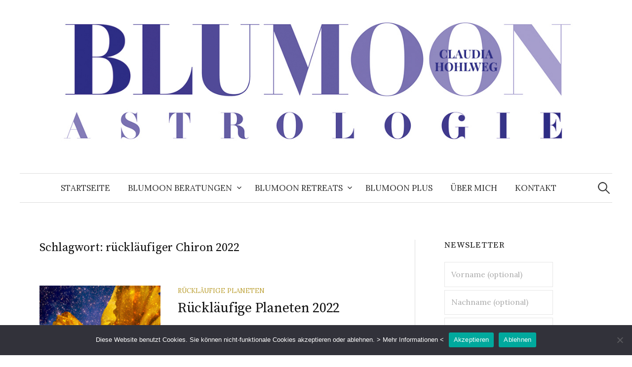

--- FILE ---
content_type: text/html; charset=UTF-8
request_url: https://blumoon.de/tag/ruecklaeufiger-chiron-2022/
body_size: 95698
content:
<!DOCTYPE html>
<html lang="de">
<head>
<meta charset="UTF-8">
<meta name="viewport" content="width=device-width, initial-scale=1">
<link rel="pingback" href="https://blumoon.de/xmlrpc.php">
    <style>
        .pro-wccp:before {
            content: "\f160";
            top: 3px;
        }
        .pro-wccp:before{
            color:#02CA03 !important
        }
        .pro-wccp {
            transform: rotate(45deg);
        }
    </style>
    <script id="wccp_pro_disable_selection">

var image_save_msg = 'You are not allowed to save images!';

var no_menu_msg = 'Context menu disabled!';

var smessage = "Diese Aktion ist nur mit einem BLUMOON Plus-Abonnement möglich!";


"use strict";
/* This because search property "includes" does not supported by IE*/
if (!String.prototype.includes) {
String.prototype.includes = function(search, start) {
  if (typeof start !== 'number') {
	start = 0;
  }

  if (start + search.length > this.length) {
	return false;
  } else {
	return this.indexOf(search, start) !== -1;
  }
};
}
/*////////////////////////////////////*/
let canCall = true;

function call_disable_copy_WithDelay(e) {
  if (canCall) {
    canCall = false;
    disable_copy(e);
    setTimeout(() => {
      canCall = true;
    }, 1000);
  }
}

function disable_copy(e)
{
	window.wccp_pro_iscontenteditable_flag = false;
	
	wccp_pro_log_to_console_if_allowed("disable_copy");
	
	var e = e || window.event; // also there is no e.target property in IE. instead IE uses window.event.srcElement
  	
	var target = e.target || e.srcElement;

	var elemtype = e.target.nodeName;
	
	elemtype = elemtype.toUpperCase();
	
	if (apply_class_exclusion(e) == "Yes") return true;

	if(wccp_pro_iscontenteditable(e) == true) {return true;}
	
	if(is_content_editable_element(current_clicked_element) == true)
	{
		return true;
	}
	else
	{
		if (smessage !== "" && e.detail == 2)
			show_wccp_pro_message(smessage);
		
		if (isSafari)
		{
			return true;
		}
		else
		{
			//wccp_pro_clear_any_selection();
			
			return false;
		}
	}
	
	/*disable context menu when shift + right click is pressed*/
	var shiftPressed = 0;
	
	var evt = e?e:window.event;
	
	if (parseInt(navigator.appVersion)>3) {
		
		if (document.layers && navigator.appName=="Netscape")
			
			shiftPressed = (e.modifiers-0>3);
			
		else
			
			shiftPressed = e.shiftKey;
			
		if (shiftPressed) {
			
			if (smessage !== "") show_wccp_pro_message(smessage);
			
			var isFirefox = typeof InstallTrigger !== 'undefined';   /* Firefox 1.0+ */
			
			if (isFirefox) {
			evt.cancelBubble = true;
			if (evt.stopPropagation) evt.stopPropagation();
			if (evt.preventDefault()) evt.preventDefault();
			show_wccp_pro_message (smessage);
			wccp_pro_clear_any_selection();
			return false;
			}
			
			wccp_pro_clear_any_selection();
			return false;
		}
	}
	
	if(e.which === 2 ){
	var clickedTag_a = (e==null) ? event.srcElement.tagName : e.target.tagName;
	   show_wccp_pro_message(smessage);
       wccp_pro_clear_any_selection(); return false;
    }
	var isSafari = /Safari/.test(navigator.userAgent) && /Apple Computer/.test(navigator.vendor);
	var checker_IMG = 'checked';
	if (elemtype == "IMG" && checker_IMG == 'checked' && e.detail == 2) {show_wccp_pro_message(alertMsg_IMG);wccp_pro_clear_any_selection();return false;}

    //elemtype must be merged by elemtype checker on function disable_copy & disable_hot_keys
	if (is_content_editable_element(elemtype) == false)
	{
		if (smessage !== "" && e.detail == 2)
			show_wccp_pro_message(smessage);
		
		if (isSafari)
		{
			return true;
		}
		else
		{
			wccp_pro_clear_any_selection(); return false;
		}
	}
	else
	{
		return true;
	}
}
////////////////////////////
function disable_copy_ie()
{
	wccp_pro_log_to_console_if_allowed("disable_copy_ie_function_started");
	
	var e = e || window.event;
	/*also there is no e.target property in IE.*/
	/*instead IE uses window.event.srcElement*/
  	var target = e.target || e.srcElement;
	
	var elemtype = window.event.srcElement.nodeName;
	
	elemtype = elemtype.toUpperCase();

	if(wccp_pro_iscontenteditable(e) == true) return true;
	
	if (apply_class_exclusion(e) == "Yes") return true;
	
	if (elemtype == "IMG") {show_wccp_pro_message(alertMsg_IMG);return false;}
	
	//elemtype must be merged by elemtype checker on function disable_copy & disable_hot_keys
	if (is_content_editable_element(elemtype) == false)
	{
		return false;
	}
}
function disable_drag_text(e)
{
	wccp_pro_log_to_console_if_allowed("disable_drag_text");
	
	/*var isSafari = /Safari/.test(navigator.userAgent) && /Apple Computer/.test(navigator.vendor);*/
	/*if (isSafari) {show_wccp_pro_message(alertMsg_IMG);return false;}*/
	
	var e = e || window.event; // also there is no e.target property in IE. instead IE uses window.event.srcElement*/
  	
	var target = e.target || e.srcElement;
	
	/*For contenteditable tags*/
	
	if (apply_class_exclusion(e) == "Yes") return true;

	var elemtype = e.target.nodeName;
	
	elemtype = elemtype.toUpperCase();
	
	var disable_drag_text_drop = 'checked';
	
	if (disable_drag_text_drop != "checked")  return true;
	
	if (window.location.href.indexOf("/user/") > -1) {
      return true; /*To allow users to drag & drop images when editing thier profiles*/
    }
	
	return false;
}

/*/////////////////special for safari Start////////////////*/
var onlongtouch;

var timer;

var touchduration = 1000; /*length of time we want the user to touch before we do something*/

var elemtype = "";

function touchstart(e)
{
	wccp_pro_log_to_console_if_allowed("touchstart");
	
	e = e || window.event;// also there is no e.target property in IE. instead IE uses window.event.srcElement
	
	var target = e.target || e.srcElement;

	var elemtype = e.target.nodeName;
	
	elemtype = elemtype.toUpperCase();
	
	//if (elemtype == "A") return;

	if (apply_class_exclusion(elemtype) == 'Yes') return;
	/*also there is no e.target property in IE.*/
	/*instead IE uses window.event.srcElement*/
	
	if(!wccp_pro_is_passive()) e.preventDefault();
	if (!timer) {
		timer = setTimeout(onlongtouch, touchduration);
	}
}

function touchend()
{
	wccp_pro_log_to_console_if_allowed("touchend");
	
    /*stops short touches from firing the event*/
    if (timer) {
        clearTimeout(timer);
        timer = null;
    }
	onlongtouch();
}

onlongtouch = function(e)/*this will clear the current selection if any_not_editable_thing selected*/
{
	wccp_pro_log_to_console_if_allowed("onlongtouch");
	
	if (is_content_editable_element(elemtype) == false)
	{
		if (window.getSelection) {
			if (window.getSelection().empty) { /*Chrome*/
			window.getSelection().empty();
			} else if (window.getSelection().removeAllRanges) {  /*Firefox*/
			window.getSelection().removeAllRanges();
			}
		} else if (document.selection) {  /*IE?*/
			var textRange = document.body.createTextRange();
			textRange.moveToElementText(element);
			textRange.select();

			document.selection.empty();
		}
		return false;
	}
};

document.addEventListener("DOMContentLoaded", function(event)
	{ 
		window.addEventListener("touchstart", touchstart, false);
		window.addEventListener("touchend", touchend, false);
	});


function wccp_pro_is_passive()
{
	wccp_pro_log_to_console_if_allowed("wccp_pro_is_passive");
	
	var cold = false,
	hike = function() {};

	try {
	var aid = Object.defineProperty({}, 'passive', {
	get() {cold = true}
	});
	window.addEventListener('test', hike, aid);
	window.removeEventListener('test', hike, aid);
	} catch (e) {}

	return cold;
}
/*/////////////////////////////////////////////////////////////////*/
function reEnable()
{
	return true;
}

if(navigator.userAgent.indexOf('MSIE')==-1) //If not IE
{
	document.ondragstart = disable_drag_text;
	document.onselectstart = call_disable_copy_WithDelay;
	document.onselectionchange = call_disable_copy_WithDelay;
	//document.onmousedown = disable_copy;
	//document.addEventListener('click', disable_copy, false);
	//document.addEventListener('click', set_current_clicked_element, false);
	document.addEventListener('mousedown', set_current_clicked_element, false);
	//document.onclick = reEnable;
}else
{
	document.onselectstart = disable_copy_ie;
}

var current_clicked_element = "";

var current_clicked_object = null;

function set_current_clicked_element(e)
{
	var e = e || window.event; // also there is no e.target property in IE. instead IE uses window.event.srcElement
  	
	var target = e.target || e.srcElement;

	var elemtype = e.target.nodeName;
	
	elemtype = elemtype.toUpperCase();
	
	current_clicked_element = elemtype;
	
	wccp_pro_log_to_console_if_allowed("current_clicked_element = " + current_clicked_element, arguments.callee.name);
}
</script>
	<script id="wccp_pro_css_disable_selection">
	function wccp_pro_msieversion() 
		{
			var ua = window.navigator.userAgent;
			var msie = ua.indexOf("MSIE");
			var msie2 = ua.indexOf("Edge");
			var msie3 = ua.indexOf("Trident");

		if (msie > -1 || msie2 > -1 || msie3 > -1) // If Internet Explorer, return version number
		{
			return "IE";
		}
		else  // If another browser, return 0
		{
			return "otherbrowser";
		}
	}
    
	var e = document.getElementsByTagName('H1')[0];
	if(e && wccp_pro_msieversion() == "IE")
	{
		e.setAttribute('unselectable',"on");
	}
	</script>
<script id="wccp_pro_disable_hot_keys">
/*****************For contenteditable tags***************/
var wccp_pro_iscontenteditable_flag = false;

function wccp_pro_iscontenteditable(e)
{
	var e = e || window.event; // also there is no e.target property in IE. instead IE uses window.event.srcElement
  	
	var target = e.target || e.srcElement;
	
	var iscontenteditable = "false";
		
	if(typeof target.getAttribute!="undefined" )
	{
		iscontenteditable = target.getAttribute("contenteditable"); // Return true or false as string
		
		if(typeof target.hasAttribute!="undefined")
		{
			if(target.hasAttribute("contenteditable"))
				iscontenteditable = true;
		}
	}
	
	wccp_pro_log_to_console_if_allowed("iscontenteditable:" + iscontenteditable);
	
	var iscontenteditable2 = false;
	
	if(typeof target.isContentEditable!="undefined" ) iscontenteditable2 = target.isContentEditable; // Return true or false as boolean

	if(target.parentElement !=null) iscontenteditable2 = target.parentElement.isContentEditable;
	
	if (iscontenteditable == "true" || iscontenteditable == true || iscontenteditable2 == true)
	{
		if(typeof target.style!="undefined" ) target.style.cursor = "text";
		
		wccp_pro_iscontenteditable_flag = true;
		
		wccp_pro_log_to_console_if_allowed("wccp_pro_iscontenteditable: true");
		
		return true;
	}
	wccp_pro_log_to_console_if_allowed("wccp_pro_iscontenteditable: false");
}
/******************************************************/
function wccp_pro_clear_any_selection()
{
	if(window.wccp_pro_iscontenteditable_flag == true) return;
	
	wccp_pro_log_to_console_if_allowed("wccp_pro_clear_any_selection");
	
	var myName = wccp_pro_clear_any_selection.caller.toString();
	
	myName = myName.substr('function '.length);
	
	myName = myName.substr(0, myName.indexOf('('));

	wccp_pro_log_to_console_if_allowed("called_by: " + myName);
	
	if (window.getSelection)
	{
		if (window.getSelection().empty)
		{  // Chrome
			window.getSelection().empty();
		} else if (window.getSelection().removeAllRanges) 
		{  // Firefox
			window.getSelection().removeAllRanges();
		}
	} else if (document.selection)
	{  // IE?
		document.selection.empty();
	}
	
	//show_wccp_pro_message("You are not allowed to make this operation");
}


/*Is content_editable element*/
function is_content_editable_element(element_name = "")
{
	if (element_name == "TEXT" || element_name == "#TEXT" || element_name == "TEXTAREA" || element_name == "INPUT" || element_name == "PASSWORD" || element_name == "SELECT" || element_name == "OPTION" || element_name == "EMBED" || element_name == "CODE" || element_name == "CODEBLOCK_WCCP")
	{
		wccp_pro_log_to_console_if_allowed("is_content_editable_element: true >>" + element_name);
		
		return true;
	}
	wccp_pro_log_to_console_if_allowed("is_content_editable_element: false >>" + element_name);
	
	return false;
}
/*Is selection enabled element*/
/*
function is_selection_enabled_element(element_name = "")
{
	if (is_content_editable_element == true)
	{
		wccp_pro_log_to_console_if_allowed("is_selection_enabled_element: true >>" + element_name);
		
		return true;
	}
	wccp_pro_log_to_console_if_allowed("is_selection_enabled_element: false >>" + element_name);
	
	return false;
}
*/
/*Hot keys function  */
function disable_hot_keys(e)
{
	wccp_pro_log_to_console_if_allowed("disable_hot_keys");
	
	e = e || window.event;
	
	//console.log(e);
	
	if (!e) return;
	
	var key;

		if(window.event)
			  key = window.event.keyCode;     /*IE*/
		else if (e.hasOwnProperty("which")) key = e.which;     /*firefox (97)*/

	wccp_pro_log_to_console_if_allowed("Data:", key);
	
			
		if (key == 123 || (e.ctrlKey && e.shiftKey && e.keyCode == 'J'.charCodeAt(0)) )//F12 chrome developer key disable
		{
			show_wccp_pro_message('Diese Aktion ist nur mit einem BLUMOON Plus-Abonnement möglich!');
			
			return false;
		}
		
	var elemtype = e.target.tagName;
	
	elemtype = elemtype.toUpperCase();
	
	var sel = getSelectionTextAndContainerElement();
	
	if(elemtype == "BODY" && sel.text != "") elemtype = sel.containerElement.tagName; /* no need for it when tag name is BODY, so we get the selected text tag name */

	/*elemtype must be merged by elemtype checker on function disable_copy & disable_copy_ie*/
	if (is_content_editable_element(elemtype) == true)
	{
		elemtype = 'TEXT';
	}
	
	if(wccp_pro_iscontenteditable(e) == true) elemtype = 'TEXT';
	
		if (key == 44)/*For any emement type, text elemtype is not excluded here, (prntscr (44)*/
		{
			copyTextToClipboard("");
			show_wccp_pro_message('Diese Aktion ist nur mit einem BLUMOON Plus-Abonnement möglich!');
			return false;
		}	
	if (e.ctrlKey || e.metaKey)
	{
		if (elemtype!= 'TEXT' && (key == 97 || key == 99 || key == 120 || key == 26 || key == 43))
		{
			 show_wccp_pro_message('Diese Aktion ist nur mit einem BLUMOON Plus-Abonnement möglich!');
			 return false;
		}
		if (elemtype!= 'TEXT')
		{
						
			if (key == 65)
			{
				show_wccp_pro_message('Diese Aktion ist nur mit einem BLUMOON Plus-Abonnement möglich!');
				return false;
			}			
						
			if (key == 67)
			{
				show_wccp_pro_message('Diese Aktion ist nur mit einem BLUMOON Plus-Abonnement möglich!');
				return false;
			}			
						
			if (key == 88)
			{
				show_wccp_pro_message('Diese Aktion ist nur mit einem BLUMOON Plus-Abonnement möglich!');
				return false;
			}			
						
			if (key == 86)
			{
				show_wccp_pro_message('Diese Aktion ist nur mit einem BLUMOON Plus-Abonnement möglich!');
				return false;
			}		}
				
		if (key == 85)
		{
			show_wccp_pro_message('Diese Aktion ist nur mit einem BLUMOON Plus-Abonnement möglich!');
			return false;
		}		
				if (key == 80)
		{
			show_wccp_pro_message('Diese Aktion ist nur mit einem BLUMOON Plus-Abonnement möglich!');
			return false;
		}		
				if (key == 44)
		{
			copyTextToClipboard("no");
			show_wccp_pro_message('Diese Aktion ist nur mit einem BLUMOON Plus-Abonnement möglich!');
			return false;
		}		
		
					if (key == 73)//F12 chrome developer key disable
			{
				show_wccp_pro_message('Diese Aktion ist nur mit einem BLUMOON Plus-Abonnement möglich!');
				return false;
			}
				
				
		if (key == 83)
		{
			show_wccp_pro_message('Diese Aktion ist nur mit einem BLUMOON Plus-Abonnement möglich!');
			return false;
		}    }
return true;
}


window.addEventListener('load', function (){
	if(window.Zepto || !window.jQuery) jQuery =  $;
	jQuery(document).ready(function() {
	  jQuery(document).bind("keyup keydown", disable_hot_keys);
	});
});

</script>
<style>
.wccp_pro_copy_code_button
{
	line-height: 6px;
	width: auto;
	font-size: 8pt;
	font-family: tahoma;
	margin-top: 1px;
	position:absolute;
	top:0;
	right:0;
	border-radius: 4px;
	opacity: 100%;
}
.wccp_pro_copy_code_button:hover
{
	opacity: 100%;
}

.wccp_pro_copy_code_button[disabled]
{
	opacity: 40%;
}
code,pre
{
	overflow: visible;
	white-space: pre-line;
}
</style>
<script id="wccp_pro_disable_Right_Click">

	function wccp_pro_nocontext(e)
	{
		wccp_pro_log_to_console_if_allowed("wccp_pro_nocontext function");
		
		const caller = wccp_pro_nocontext.caller;
		
		if (caller) wccp_pro_log_to_console_if_allowed("Caller function is: " + caller.name);
		
		e = e || window.event; // also there is no e.target property in IE. instead IE uses window.event.srcElement
		
		if (apply_class_exclusion(e) == 'Yes') return true;
		
		var exception_tags = 'NOTAG,';
		
		var clickedTag = (e==null) ? event.srcElement.tagName : e.target.tagName;
		
		wccp_pro_log_to_console_if_allowed("clickedTag: " + clickedTag);
		
		var target = e.target || e.srcElement;
		
		var parent_tag = ""; var parent_of_parent_tag = "";
		
		if(target.parentElement != null)
		{
			parent_tag = target.parentElement.tagName;
			
			if(target.parentElement.parentElement != null) parent_of_parent_tag = target.parentElement.parentElement.tagName;
		}
		
		var checker = 'checked';
		if ((clickedTag == "IMG" || clickedTag == "FIGURE" || clickedTag == "SVG" || clickedTag == "PROTECTEDIMGDIV") && checker == 'checked') {
			if (alertMsg_IMG != "")show_wccp_pro_message(alertMsg_IMG);
			return false;
		}else {exception_tags = exception_tags + 'IMG,';}
		
		checker = '';
		if ((clickedTag == "VIDEO" || clickedTag == "PROTECTEDWCCPVIDEO" || clickedTag == "EMBED") && checker == 'checked') {
			if (alertMsg_VIDEO != "")show_wccp_pro_message(alertMsg_VIDEO);
			return false;
		}else {exception_tags = exception_tags + 'VIDEO,PROTECTEDWCCPVIDEO,EMBED,';}
		
		checker = 'checked';
		if ((clickedTag == "A" || clickedTag == "TIME" || parent_tag == "A" || parent_of_parent_tag == "A") && checker == 'checked') {
			if (alertMsg_A != "")show_wccp_pro_message(alertMsg_A);
			return false;
		}else {exception_tags = exception_tags + 'A,';if(parent_tag == "A" || parent_of_parent_tag == "A") clickedTag = "A";}

		checker = 'checked';
		if ((clickedTag == "P" || clickedTag == "B" || clickedTag == "FONT" ||  clickedTag == "LI" || clickedTag == "UL" || clickedTag == "STRONG" || clickedTag == "OL" || clickedTag == "BLOCKQUOTE" || clickedTag == "TH" || clickedTag == "TR" || clickedTag == "TD" || clickedTag == "SPAN" || clickedTag == "EM" || clickedTag == "SMALL" || clickedTag == "I" || clickedTag == "BUTTON") && checker == 'checked') {
			if (alertMsg_PB != "")show_wccp_pro_message(alertMsg_PB);
			return false;
		}else {exception_tags = exception_tags + 'P,B,FONT,LI,UL,STRONG,OL,BLOCKQUOTE,TD,SPAN,EM,SMALL,I,BUTTON,';}
		
		checker = 'checked';
		if ((clickedTag == "INPUT" || clickedTag == "PASSWORD") && checker == 'checked') {
			if (alertMsg_INPUT != "")show_wccp_pro_message(alertMsg_INPUT);
			return false;
		}else {exception_tags = exception_tags + 'INPUT,PASSWORD,';}
		
		checker = 'checked';
		if ((clickedTag == "H1" || clickedTag == "H2" || clickedTag == "H3" || clickedTag == "H4" || clickedTag == "H5" || clickedTag == "H6" || clickedTag == "ASIDE" || clickedTag == "NAV") && checker == 'checked') {
			if (alertMsg_H != "")show_wccp_pro_message(alertMsg_H);
			return false;
		}else {exception_tags = exception_tags + 'H1,H2,H3,H4,H5,H6,';}
		
		checker = 'checked';
		if (clickedTag == "TEXTAREA" && checker == 'checked') {
			if (alertMsg_TEXTAREA != "")show_wccp_pro_message(alertMsg_TEXTAREA);
			return false;
		}else {exception_tags = exception_tags + 'TEXTAREA,';}
		
		checker = 'checked';
		if ((clickedTag == "DIV" || clickedTag == "BODY" || clickedTag == "HTML" || clickedTag == "ARTICLE" || clickedTag == "SECTION" || clickedTag == "NAV" || clickedTag == "HEADER" || clickedTag == "FOOTER") && checker == 'checked') {
			if (alertMsg_EmptySpaces != "")show_wccp_pro_message(alertMsg_EmptySpaces);
			return false;
		}
		else
		{
			if (exception_tags.indexOf(clickedTag)!=-1)
			{
				return true;
			}
			else
			return false;
		}
	}
	
	function disable_drag_images(e)
	{return;
		wccp_pro_log_to_console_if_allowed("disable_drag_images");
		
		var e = e || window.event; // also there is no e.target property in IE. instead IE uses window.event.srcElement
		
		var target = e.target || e.srcElement;
		
		//For contenteditable tags
		if (apply_class_exclusion(e) == "Yes") return true;

		var elemtype = e.target.nodeName;
		
		if (elemtype != "IMG") {return;}
		
		elemtype = elemtype.toUpperCase();
		
		var disable_drag_drop_images = 'checked';
		
		if (disable_drag_drop_images != "checked")  return true;
		
		if (window.location.href.indexOf("/user/") > -1) {
		  return true; //To allow users to drag & drop images when editing thier profiles
		}
		
		show_wccp_pro_message(alertMsg_IMG);
		
		return false;
	}
	
	var alertMsg_IMG = "Diese Aktion ist nur mit einem BLUMOON Plus-Abonnement möglich!";
	var alertMsg_A = "Diese Aktion ist nur mit einem BLUMOON Plus-Abonnement möglich!";
	var alertMsg_PB = "Diese Aktion ist nur mit einem BLUMOON Plus-Abonnement möglich!";
	var alertMsg_INPUT = "Diese Aktion ist nur mit einem BLUMOON Plus-Abonnement möglich!";
	var alertMsg_H = "Diese Aktion ist nur mit einem BLUMOON Plus-Abonnement möglich!";
	var alertMsg_TEXTAREA = "Diese Aktion ist nur mit einem BLUMOON Plus-Abonnement möglich!";
	var alertMsg_EmptySpaces = "Diese Aktion ist nur mit einem BLUMOON Plus-Abonnement möglich!";
	var alertMsg_VIDEO = "Diese Aktion ist nur mit einem BLUMOON Plus-Abonnement möglich!";
	//document.oncontextmenu=null;
	window.addEventListener('load', function (){
	if(window.Zepto || !window.jQuery) jQuery =  $;
	jQuery(document).ready(function(){
		jQuery(document).on('contextmenu', wccp_pro_nocontext);
	});
	});
	window.addEventListener('load', function (){
	if (typeof jQuery === 'undefined')
	{
		alert("no jquery");
		document.oncontextmenu = wccp_pro_nocontext;
		document.addEventListener("contextmenu",wccp_pro_nocontext);
		window.addEventListener("contextmenu",wccp_pro_nocontext);
	}
	});
</script>
	
	<script id="wccp_pro_disable_drag_images">
	document.ondragstart = disable_drag_images;
		window.addEventListener('load', function (){
			if(window.Zepto || !window.jQuery) jQuery =  $;
			jQuery(document).ready(function(){
				jQuery('img').each(function() {
					jQuery(this).attr('draggable', false);
				});
			});
		});
	</script>
	<style id="wccp_pro_style1">
		img{
			-moz-user-select: none;
			-webkit-user-select: none;
			-ms-user-select: none;
			-khtml-user-select: none;
			user-select: none;
			-webkit-user-drag: none;
		}
	</style>
<script id="wccp_pro_class_exclusion">
function copyToClipboard(elem) {
	  // create hidden text element, if it doesn't already exist
    var targetId = "_wccp_pro_hiddenCopyText_";
    {
        // must use a temporary form element for the selection and copy
        target = document.getElementById(targetId);
        if (!target) {
            var target = document.createElement("textarea");
            target.style.position = "absolute";
            target.style.left = "-9999px";
            target.style.top = "0";
            target.id = targetId;
            document.body.appendChild(target);
        }
        target.textContent = elem.textContent;
    }
    // select the content
    var currentFocus = document.activeElement;
    target.focus();
    target.setSelectionRange(0, target.value.length);
    
    // copy the selection
    var succeed;
    try {
    	  succeed = document.execCommand("copy");
    } catch(e) {
        succeed = false;
    }

    // restore original focus
    if (currentFocus && typeof currentFocus.focus === "function") {
        currentFocus.focus();
    }
    
    
	// clear temporary content
	target.textContent = "";
	document.getElementsByTagName('span')[0].innerHTML = " ";
    return succeed;
}
/**************************************************/
function wccp_pro_log_to_console_if_allowed(data = "")
{//return;
	var myName = "";
	
	if(wccp_pro_log_to_console_if_allowed.caller != null) myName = wccp_pro_log_to_console_if_allowed.caller.toString();
	
	myName = myName.substr('function '.length);
	
	myName = myName.substr(0, myName.indexOf('('));
	
	}
/**************************************************/
function fallbackCopyTextToClipboard(text) {
  var textArea = document.createElement("textarea");
  textArea.value = text;
  document.body.appendChild(textArea);
  textArea.focus();
  textArea.select();

  try {
    var successful = document.execCommand("copy");
    var msg = successful ? "successful" : "unsuccessful";
    wccp_pro_log_to_console_if_allowed("Fallback: Copying text command was " + msg);
  } catch (err) {
    console.error("Fallback: Oops, unable to copy", err);
  }

  document.body.removeChild(textArea);
}
/*****************************************/
function copyTextToClipboard(text) {
  if (!navigator.clipboard) {
    fallbackCopyTextToClipboard(text);
    return;
  }
  navigator.clipboard.writeText(text).then(
    function() {
      console.log("Async: Copying to clipboard was successful!");
    },
    function(err) {
      console.error("Async: Could not copy text: ", err);
    }
  );
}
/*****************************************/
/*getSelectionTextAndContainerElement*/
function getSelectionTextAndContainerElement()
{
    var text = "", containerElement = null;
    if (typeof window.getSelection != "undefined") {
        var sel = window.getSelection();
        if (sel.rangeCount) {
            var node = sel.getRangeAt(0).commonAncestorContainer;
            containerElement = node.nodeType == 1 ? node : node.parentNode;
			if (typeof(containerElement.parentElement) != 'undefined') current_clicked_object = containerElement.parentElement;
            text = sel.toString();
        }
    } else if (typeof document.selection != "undefined" && document.selection.type != "Control")
	{
        var textRange = document.selection.createRange();
        containerElement = textRange.parentElement();
        text = textRange.text;
    }
    
	return {
        text: text,
        containerElement: containerElement
    };
}

function getSelectionParentElement() {
    var parentEl = null, sel;
	
    if (window.getSelection) {
        sel = window.getSelection();
        if (sel.rangeCount) {
            parentEl = sel.getRangeAt(0).commonAncestorContainer;
			//sel.getRangeAt(0).startContainer.parentNode;
            if (parentEl.nodeType != 1) {
                parentEl = parentEl.parentNode;
            }
        }
    } else if ( (sel = document.selection) && sel.type != "Control") {
        parentEl = sel.createRange().parentElement();
    }
	
	let arr = new Array();
	
	arr["nodeName"] = "cant_find_parent_element";
	
	if(parentEl != null)
		return parentEl;
	else
		return arr;
}
/*****************************************/
function sleep(ms) {
    return new Promise(resolve => setTimeout(resolve, ms));
}
/*****************************************/
</script>

<script id="apply_class_exclusion">
function apply_class_exclusion(e)
{
	wccp_pro_log_to_console_if_allowed(e);
	
	var my_return = 'No';
	
	var e = e || window.event; // also there is no e.target property in IE. instead IE uses window.event.srcElement
  	
	var target = e.target || e.srcElement || e || 'nothing';
	
	var excluded_classes = '' + '';
	
	var class_to_exclude = "";
	
	if(target.parentElement != null)
	{
		class_to_exclude = target.className + ' ' + target.parentElement.className || '';
	}else{
		class_to_exclude = target.className;
	}
	
	var class_to_exclude_array = Array();
	
	//console.log(class_to_exclude);
	
	if (typeof(class_to_exclude) != 'undefined') class_to_exclude_array = class_to_exclude.split(" ");
	
	//console.log (class_to_exclude_array);
	
	class_to_exclude_array.forEach(function(item)
	{
		if(item != '' && excluded_classes.indexOf(item)>=0)
		{
			//target.style.cursor = "text";
			
			//console.log ('Yes');
			
			my_return = 'Yes';
		}
	});

	try {
		class_to_exclude = target.parentElement.getAttribute('class') || target.parentElement.className || '';
		}
	catch(err) 
		{
		class_to_exclude = '';
		}
	
	if(class_to_exclude != '' && excluded_classes.indexOf(class_to_exclude)>=0)
	{
		//target.style.cursor = "text";
		my_return = 'Yes';
	}

	return my_return;
}
</script>
<style id="wccp_pro_style2" data-asas-style="">

	
	*[contenteditable] , [contenteditable] *,*[contenteditable="true"] , [contenteditable="true"] * { /* for contenteditable tags*/ , /* for tags inside contenteditable tags*/
	  -webkit-user-select: auto !important;
	  cursor: text !important;
	  user-select: text !important;
	  pointer-events: auto !important;
	}
	
	/*
	*[contenteditable]::selection, [contenteditable] *::selection, [contenteditable="true"]::selection, [contenteditable="true"] *::selection { background: Highlight !important; color: HighlightText !important;}
	*[contenteditable]::-moz-selection, [contenteditable="true"] *::-moz-selection { background: Highlight !important; color: HighlightText !important;}
	input::selection,textarea::selection, code::selection, code > *::selection { background: Highlight !important; color: HighlightText !important;}
	input::-moz-selection,textarea::-moz-selection, code::-moz-selection, code > *::-moz-selection { background: Highlight !important; color: HighlightText !important;}
	*/
	a{ cursor: pointer ; pointer-events: auto !important;}

	</style><style>TEXT,TEXTAREA,input[type="text"] {cursor: text !important; user-select: text !important;}</style>	<script id="wccp_pro_alert_message">
	window.addEventListener('DOMContentLoaded', function() {}); //This line to stop JS deffer function in wp-rockt pluign
	
	window.addEventListener('load', function (){
		// Create the first div element with the "oncontextmenu" attribute
		const wccp_pro_mask = document.createElement('div');
		wccp_pro_mask.setAttribute('oncontextmenu', 'return false;');
		wccp_pro_mask.setAttribute('id', 'wccp_pro_mask');

		// Create the second div element with the "msgmsg-box-wpcp hideme" classes
		const wpcp_error_message = document.createElement('div');
		wpcp_error_message.setAttribute('id', 'wpcp-error-message');
		wpcp_error_message.setAttribute('class', 'msgmsg-box-wpcp hideme');

		// Add a span element with the "error: " text inside the second div
		const error_span = document.createElement('span');
		error_span.innerText = 'error: ';
		wpcp_error_message.appendChild(error_span);

		// Add the error message text inside the second div
		const error_text = document.createTextNode('Diese Aktion ist nur mit einem BLUMOON Plus-Abonnement möglich!');
		wpcp_error_message.appendChild(error_text);

		// Add the div elements to the document body
		document.body.appendChild(wccp_pro_mask);
		document.body.appendChild(wpcp_error_message);
	});

	var timeout_result;
	function show_wccp_pro_message(smessage="", style="")
	{
		wccp_pro_log_to_console_if_allowed(smessage);
				
		timeout = 3000;
		
		if(style == "") style = "warning-wpcp";
		
		if (smessage !== "" && timeout!=0)
		{
			var smessage_text = smessage;
			jquery_fadeTo();
			document.getElementById("wpcp-error-message").innerHTML = smessage_text;
			document.getElementById("wpcp-error-message").className = "msgmsg-box-wpcp showme " + style;
			clearTimeout(timeout_result);
			timeout_result = setTimeout(hide_message, timeout);
		}
		else
		{
			clearTimeout(timeout_result);
			timeout_result = setTimeout(hide_message, timeout);
		}
	}
	function hide_message()
	{
		jquery_fadeOut();
		document.getElementById("wpcp-error-message").className = "msgmsg-box-wpcp warning-wpcp hideme";
	}
	function jquery_fadeTo()
	{
		try {
			jQuery("#wccp_pro_mask").fadeTo("slow", 0.3);
		}
		catch(err) {
			//alert(err.message);
			}
	}
	function jquery_fadeOut()
	{
		try {
			jQuery("#wccp_pro_mask").fadeOut( "slow" );
		}
		catch(err) {}
	}
	</script>
	<style>
	#wccp_pro_mask
	{
		position: absolute;
		bottom: 0;
		left: 0;
		position: fixed;
		right: 0;
		top: 0;
		background-color: #000;
		pointer-events: none;
		display: none;
		z-index: 10000;
		animation: 0.5s ease 0s normal none 1 running ngdialog-fadein;
		background: rgba(0, 0, 0, 0.4) none repeat scroll 0 0;
	}
	#wpcp-error-message {
	    direction: ltr;
	    text-align: center;
	    transition: opacity 900ms ease 0s;
		pointer-events: none;
	    z-index: 99999999;
	}
	.hideme {
    	opacity:0;
    	visibility: hidden;
	}
	.showme {
    	opacity:1;
    	visibility: visible;
	}
	.msgmsg-box-wpcp {
		border-radius: 10px;
		color: #555555;
		font-family: Tahoma;
		font-size: 12px;
		margin: 10px !important;
		padding: 10px 36px !important;
		position: fixed;
		width: 255px;
		top: 50%;
		left: 50%;
		margin-top: -10px !important;
		margin-left: -130px !important;
	}
	.msgmsg-box-wpcp b {
		font-weight:bold;
	}
		.warning-wpcp {
		background:#ffecec url('https://blumoon.de/wp-content/plugins/wccp-pro/images/warning.png') no-repeat 10px 50%;
		border:1px solid #f2bfbf;
		-webkit-box-shadow: 0px 0px 34px 2px #f2bfbf;
		-moz-box-shadow: 0px 0px 34px 2px #f2bfbf;
		box-shadow: 0px 0px 34px 2px #f2bfbf;
	}
	.success-wpcp {
		background: #fafafa url('https://blumoon.de/wp-content/plugins/wccp-pro/images/success.png') no-repeat 10px 50%;
		border: 1px solid #00b38f;
		box-shadow: 0px 0px 34px 2px #adc;
	}
    </style>
<meta name='robots' content='index, follow, max-image-preview:large, max-snippet:-1, max-video-preview:-1' />

	<!-- This site is optimized with the Yoast SEO plugin v26.8 - https://yoast.com/product/yoast-seo-wordpress/ -->
	<title>rückläufiger Chiron 2022 Archive - BLUMOON ASTROLOGIE</title>
	<link rel="canonical" href="https://blumoon.de/tag/ruecklaeufiger-chiron-2022/" />
	<meta property="og:locale" content="de_DE" />
	<meta property="og:type" content="article" />
	<meta property="og:title" content="rückläufiger Chiron 2022 Archive - BLUMOON ASTROLOGIE" />
	<meta property="og:url" content="https://blumoon.de/tag/ruecklaeufiger-chiron-2022/" />
	<meta property="og:site_name" content="BLUMOON ASTROLOGIE" />
	<meta name="twitter:card" content="summary_large_image" />
	<script type="application/ld+json" class="yoast-schema-graph">{"@context":"https://schema.org","@graph":[{"@type":"CollectionPage","@id":"https://blumoon.de/tag/ruecklaeufiger-chiron-2022/","url":"https://blumoon.de/tag/ruecklaeufiger-chiron-2022/","name":"rückläufiger Chiron 2022 Archive - BLUMOON ASTROLOGIE","isPartOf":{"@id":"https://blumoon.de/#website"},"primaryImageOfPage":{"@id":"https://blumoon.de/tag/ruecklaeufiger-chiron-2022/#primaryimage"},"image":{"@id":"https://blumoon.de/tag/ruecklaeufiger-chiron-2022/#primaryimage"},"thumbnailUrl":"https://blumoon.de/wp-content/uploads/2021/12/RückläufigePlaneten2022.png","breadcrumb":{"@id":"https://blumoon.de/tag/ruecklaeufiger-chiron-2022/#breadcrumb"},"inLanguage":"de"},{"@type":"ImageObject","inLanguage":"de","@id":"https://blumoon.de/tag/ruecklaeufiger-chiron-2022/#primaryimage","url":"https://blumoon.de/wp-content/uploads/2021/12/RückläufigePlaneten2022.png","contentUrl":"https://blumoon.de/wp-content/uploads/2021/12/RückläufigePlaneten2022.png","width":900,"height":600,"caption":"Rückläufige Planeten2022 - Artwork und © Claudia Hohlweg für Blumoon"},{"@type":"BreadcrumbList","@id":"https://blumoon.de/tag/ruecklaeufiger-chiron-2022/#breadcrumb","itemListElement":[{"@type":"ListItem","position":1,"name":"Startseite","item":"https://blumoon.de/"},{"@type":"ListItem","position":2,"name":"rückläufiger Chiron 2022"}]},{"@type":"WebSite","@id":"https://blumoon.de/#website","url":"https://blumoon.de/","name":"BLUMOON ASTROLOGIE","description":"","potentialAction":[{"@type":"SearchAction","target":{"@type":"EntryPoint","urlTemplate":"https://blumoon.de/?s={search_term_string}"},"query-input":{"@type":"PropertyValueSpecification","valueRequired":true,"valueName":"search_term_string"}}],"inLanguage":"de"}]}</script>
	<!-- / Yoast SEO plugin. -->


<link rel='dns-prefetch' href='//stats.wp.com' />
<link rel='dns-prefetch' href='//fonts.googleapis.com' />
<link rel="alternate" type="application/rss+xml" title="BLUMOON ASTROLOGIE &raquo; Feed" href="https://blumoon.de/feed/" />
<link rel="alternate" type="application/rss+xml" title="BLUMOON ASTROLOGIE &raquo; Kommentar-Feed" href="https://blumoon.de/comments/feed/" />
<link rel="alternate" type="application/rss+xml" title="BLUMOON ASTROLOGIE &raquo; Schlagwort-Feed zu rückläufiger Chiron 2022" href="https://blumoon.de/tag/ruecklaeufiger-chiron-2022/feed/" />
		<!-- This site uses the Google Analytics by MonsterInsights plugin v9.11.1 - Using Analytics tracking - https://www.monsterinsights.com/ -->
							<script src="//www.googletagmanager.com/gtag/js?id=G-FKH9CXF3PC"  data-cfasync="false" data-wpfc-render="false" type="text/javascript" async></script>
			<script data-cfasync="false" data-wpfc-render="false" type="text/javascript">
				var mi_version = '9.11.1';
				var mi_track_user = true;
				var mi_no_track_reason = '';
								var MonsterInsightsDefaultLocations = {"page_location":"https:\/\/blumoon.de\/tag\/ruecklaeufiger-chiron-2022\/"};
								if ( typeof MonsterInsightsPrivacyGuardFilter === 'function' ) {
					var MonsterInsightsLocations = (typeof MonsterInsightsExcludeQuery === 'object') ? MonsterInsightsPrivacyGuardFilter( MonsterInsightsExcludeQuery ) : MonsterInsightsPrivacyGuardFilter( MonsterInsightsDefaultLocations );
				} else {
					var MonsterInsightsLocations = (typeof MonsterInsightsExcludeQuery === 'object') ? MonsterInsightsExcludeQuery : MonsterInsightsDefaultLocations;
				}

								var disableStrs = [
										'ga-disable-G-FKH9CXF3PC',
									];

				/* Function to detect opted out users */
				function __gtagTrackerIsOptedOut() {
					for (var index = 0; index < disableStrs.length; index++) {
						if (document.cookie.indexOf(disableStrs[index] + '=true') > -1) {
							return true;
						}
					}

					return false;
				}

				/* Disable tracking if the opt-out cookie exists. */
				if (__gtagTrackerIsOptedOut()) {
					for (var index = 0; index < disableStrs.length; index++) {
						window[disableStrs[index]] = true;
					}
				}

				/* Opt-out function */
				function __gtagTrackerOptout() {
					for (var index = 0; index < disableStrs.length; index++) {
						document.cookie = disableStrs[index] + '=true; expires=Thu, 31 Dec 2099 23:59:59 UTC; path=/';
						window[disableStrs[index]] = true;
					}
				}

				if ('undefined' === typeof gaOptout) {
					function gaOptout() {
						__gtagTrackerOptout();
					}
				}
								window.dataLayer = window.dataLayer || [];

				window.MonsterInsightsDualTracker = {
					helpers: {},
					trackers: {},
				};
				if (mi_track_user) {
					function __gtagDataLayer() {
						dataLayer.push(arguments);
					}

					function __gtagTracker(type, name, parameters) {
						if (!parameters) {
							parameters = {};
						}

						if (parameters.send_to) {
							__gtagDataLayer.apply(null, arguments);
							return;
						}

						if (type === 'event') {
														parameters.send_to = monsterinsights_frontend.v4_id;
							var hookName = name;
							if (typeof parameters['event_category'] !== 'undefined') {
								hookName = parameters['event_category'] + ':' + name;
							}

							if (typeof MonsterInsightsDualTracker.trackers[hookName] !== 'undefined') {
								MonsterInsightsDualTracker.trackers[hookName](parameters);
							} else {
								__gtagDataLayer('event', name, parameters);
							}
							
						} else {
							__gtagDataLayer.apply(null, arguments);
						}
					}

					__gtagTracker('js', new Date());
					__gtagTracker('set', {
						'developer_id.dZGIzZG': true,
											});
					if ( MonsterInsightsLocations.page_location ) {
						__gtagTracker('set', MonsterInsightsLocations);
					}
										__gtagTracker('config', 'G-FKH9CXF3PC', {"forceSSL":"true","anonymize_ip":"true"} );
										window.gtag = __gtagTracker;										(function () {
						/* https://developers.google.com/analytics/devguides/collection/analyticsjs/ */
						/* ga and __gaTracker compatibility shim. */
						var noopfn = function () {
							return null;
						};
						var newtracker = function () {
							return new Tracker();
						};
						var Tracker = function () {
							return null;
						};
						var p = Tracker.prototype;
						p.get = noopfn;
						p.set = noopfn;
						p.send = function () {
							var args = Array.prototype.slice.call(arguments);
							args.unshift('send');
							__gaTracker.apply(null, args);
						};
						var __gaTracker = function () {
							var len = arguments.length;
							if (len === 0) {
								return;
							}
							var f = arguments[len - 1];
							if (typeof f !== 'object' || f === null || typeof f.hitCallback !== 'function') {
								if ('send' === arguments[0]) {
									var hitConverted, hitObject = false, action;
									if ('event' === arguments[1]) {
										if ('undefined' !== typeof arguments[3]) {
											hitObject = {
												'eventAction': arguments[3],
												'eventCategory': arguments[2],
												'eventLabel': arguments[4],
												'value': arguments[5] ? arguments[5] : 1,
											}
										}
									}
									if ('pageview' === arguments[1]) {
										if ('undefined' !== typeof arguments[2]) {
											hitObject = {
												'eventAction': 'page_view',
												'page_path': arguments[2],
											}
										}
									}
									if (typeof arguments[2] === 'object') {
										hitObject = arguments[2];
									}
									if (typeof arguments[5] === 'object') {
										Object.assign(hitObject, arguments[5]);
									}
									if ('undefined' !== typeof arguments[1].hitType) {
										hitObject = arguments[1];
										if ('pageview' === hitObject.hitType) {
											hitObject.eventAction = 'page_view';
										}
									}
									if (hitObject) {
										action = 'timing' === arguments[1].hitType ? 'timing_complete' : hitObject.eventAction;
										hitConverted = mapArgs(hitObject);
										__gtagTracker('event', action, hitConverted);
									}
								}
								return;
							}

							function mapArgs(args) {
								var arg, hit = {};
								var gaMap = {
									'eventCategory': 'event_category',
									'eventAction': 'event_action',
									'eventLabel': 'event_label',
									'eventValue': 'event_value',
									'nonInteraction': 'non_interaction',
									'timingCategory': 'event_category',
									'timingVar': 'name',
									'timingValue': 'value',
									'timingLabel': 'event_label',
									'page': 'page_path',
									'location': 'page_location',
									'title': 'page_title',
									'referrer' : 'page_referrer',
								};
								for (arg in args) {
																		if (!(!args.hasOwnProperty(arg) || !gaMap.hasOwnProperty(arg))) {
										hit[gaMap[arg]] = args[arg];
									} else {
										hit[arg] = args[arg];
									}
								}
								return hit;
							}

							try {
								f.hitCallback();
							} catch (ex) {
							}
						};
						__gaTracker.create = newtracker;
						__gaTracker.getByName = newtracker;
						__gaTracker.getAll = function () {
							return [];
						};
						__gaTracker.remove = noopfn;
						__gaTracker.loaded = true;
						window['__gaTracker'] = __gaTracker;
					})();
									} else {
										console.log("");
					(function () {
						function __gtagTracker() {
							return null;
						}

						window['__gtagTracker'] = __gtagTracker;
						window['gtag'] = __gtagTracker;
					})();
									}
			</script>
							<!-- / Google Analytics by MonsterInsights -->
		<style id='wp-img-auto-sizes-contain-inline-css' type='text/css'>
img:is([sizes=auto i],[sizes^="auto," i]){contain-intrinsic-size:3000px 1500px}
/*# sourceURL=wp-img-auto-sizes-contain-inline-css */
</style>
<style id='wp-emoji-styles-inline-css' type='text/css'>

	img.wp-smiley, img.emoji {
		display: inline !important;
		border: none !important;
		box-shadow: none !important;
		height: 1em !important;
		width: 1em !important;
		margin: 0 0.07em !important;
		vertical-align: -0.1em !important;
		background: none !important;
		padding: 0 !important;
	}
/*# sourceURL=wp-emoji-styles-inline-css */
</style>
<style id='wp-block-library-inline-css' type='text/css'>
:root{--wp-block-synced-color:#7a00df;--wp-block-synced-color--rgb:122,0,223;--wp-bound-block-color:var(--wp-block-synced-color);--wp-editor-canvas-background:#ddd;--wp-admin-theme-color:#007cba;--wp-admin-theme-color--rgb:0,124,186;--wp-admin-theme-color-darker-10:#006ba1;--wp-admin-theme-color-darker-10--rgb:0,107,160.5;--wp-admin-theme-color-darker-20:#005a87;--wp-admin-theme-color-darker-20--rgb:0,90,135;--wp-admin-border-width-focus:2px}@media (min-resolution:192dpi){:root{--wp-admin-border-width-focus:1.5px}}.wp-element-button{cursor:pointer}:root .has-very-light-gray-background-color{background-color:#eee}:root .has-very-dark-gray-background-color{background-color:#313131}:root .has-very-light-gray-color{color:#eee}:root .has-very-dark-gray-color{color:#313131}:root .has-vivid-green-cyan-to-vivid-cyan-blue-gradient-background{background:linear-gradient(135deg,#00d084,#0693e3)}:root .has-purple-crush-gradient-background{background:linear-gradient(135deg,#34e2e4,#4721fb 50%,#ab1dfe)}:root .has-hazy-dawn-gradient-background{background:linear-gradient(135deg,#faaca8,#dad0ec)}:root .has-subdued-olive-gradient-background{background:linear-gradient(135deg,#fafae1,#67a671)}:root .has-atomic-cream-gradient-background{background:linear-gradient(135deg,#fdd79a,#004a59)}:root .has-nightshade-gradient-background{background:linear-gradient(135deg,#330968,#31cdcf)}:root .has-midnight-gradient-background{background:linear-gradient(135deg,#020381,#2874fc)}:root{--wp--preset--font-size--normal:16px;--wp--preset--font-size--huge:42px}.has-regular-font-size{font-size:1em}.has-larger-font-size{font-size:2.625em}.has-normal-font-size{font-size:var(--wp--preset--font-size--normal)}.has-huge-font-size{font-size:var(--wp--preset--font-size--huge)}.has-text-align-center{text-align:center}.has-text-align-left{text-align:left}.has-text-align-right{text-align:right}.has-fit-text{white-space:nowrap!important}#end-resizable-editor-section{display:none}.aligncenter{clear:both}.items-justified-left{justify-content:flex-start}.items-justified-center{justify-content:center}.items-justified-right{justify-content:flex-end}.items-justified-space-between{justify-content:space-between}.screen-reader-text{border:0;clip-path:inset(50%);height:1px;margin:-1px;overflow:hidden;padding:0;position:absolute;width:1px;word-wrap:normal!important}.screen-reader-text:focus{background-color:#ddd;clip-path:none;color:#444;display:block;font-size:1em;height:auto;left:5px;line-height:normal;padding:15px 23px 14px;text-decoration:none;top:5px;width:auto;z-index:100000}html :where(.has-border-color){border-style:solid}html :where([style*=border-top-color]){border-top-style:solid}html :where([style*=border-right-color]){border-right-style:solid}html :where([style*=border-bottom-color]){border-bottom-style:solid}html :where([style*=border-left-color]){border-left-style:solid}html :where([style*=border-width]){border-style:solid}html :where([style*=border-top-width]){border-top-style:solid}html :where([style*=border-right-width]){border-right-style:solid}html :where([style*=border-bottom-width]){border-bottom-style:solid}html :where([style*=border-left-width]){border-left-style:solid}html :where(img[class*=wp-image-]){height:auto;max-width:100%}:where(figure){margin:0 0 1em}html :where(.is-position-sticky){--wp-admin--admin-bar--position-offset:var(--wp-admin--admin-bar--height,0px)}@media screen and (max-width:600px){html :where(.is-position-sticky){--wp-admin--admin-bar--position-offset:0px}}

/*# sourceURL=wp-block-library-inline-css */
</style><style id='global-styles-inline-css' type='text/css'>
:root{--wp--preset--aspect-ratio--square: 1;--wp--preset--aspect-ratio--4-3: 4/3;--wp--preset--aspect-ratio--3-4: 3/4;--wp--preset--aspect-ratio--3-2: 3/2;--wp--preset--aspect-ratio--2-3: 2/3;--wp--preset--aspect-ratio--16-9: 16/9;--wp--preset--aspect-ratio--9-16: 9/16;--wp--preset--color--black: #000000;--wp--preset--color--cyan-bluish-gray: #abb8c3;--wp--preset--color--white: #ffffff;--wp--preset--color--pale-pink: #f78da7;--wp--preset--color--vivid-red: #cf2e2e;--wp--preset--color--luminous-vivid-orange: #ff6900;--wp--preset--color--luminous-vivid-amber: #fcb900;--wp--preset--color--light-green-cyan: #7bdcb5;--wp--preset--color--vivid-green-cyan: #00d084;--wp--preset--color--pale-cyan-blue: #8ed1fc;--wp--preset--color--vivid-cyan-blue: #0693e3;--wp--preset--color--vivid-purple: #9b51e0;--wp--preset--gradient--vivid-cyan-blue-to-vivid-purple: linear-gradient(135deg,rgb(6,147,227) 0%,rgb(155,81,224) 100%);--wp--preset--gradient--light-green-cyan-to-vivid-green-cyan: linear-gradient(135deg,rgb(122,220,180) 0%,rgb(0,208,130) 100%);--wp--preset--gradient--luminous-vivid-amber-to-luminous-vivid-orange: linear-gradient(135deg,rgb(252,185,0) 0%,rgb(255,105,0) 100%);--wp--preset--gradient--luminous-vivid-orange-to-vivid-red: linear-gradient(135deg,rgb(255,105,0) 0%,rgb(207,46,46) 100%);--wp--preset--gradient--very-light-gray-to-cyan-bluish-gray: linear-gradient(135deg,rgb(238,238,238) 0%,rgb(169,184,195) 100%);--wp--preset--gradient--cool-to-warm-spectrum: linear-gradient(135deg,rgb(74,234,220) 0%,rgb(151,120,209) 20%,rgb(207,42,186) 40%,rgb(238,44,130) 60%,rgb(251,105,98) 80%,rgb(254,248,76) 100%);--wp--preset--gradient--blush-light-purple: linear-gradient(135deg,rgb(255,206,236) 0%,rgb(152,150,240) 100%);--wp--preset--gradient--blush-bordeaux: linear-gradient(135deg,rgb(254,205,165) 0%,rgb(254,45,45) 50%,rgb(107,0,62) 100%);--wp--preset--gradient--luminous-dusk: linear-gradient(135deg,rgb(255,203,112) 0%,rgb(199,81,192) 50%,rgb(65,88,208) 100%);--wp--preset--gradient--pale-ocean: linear-gradient(135deg,rgb(255,245,203) 0%,rgb(182,227,212) 50%,rgb(51,167,181) 100%);--wp--preset--gradient--electric-grass: linear-gradient(135deg,rgb(202,248,128) 0%,rgb(113,206,126) 100%);--wp--preset--gradient--midnight: linear-gradient(135deg,rgb(2,3,129) 0%,rgb(40,116,252) 100%);--wp--preset--font-size--small: 13px;--wp--preset--font-size--medium: 20px;--wp--preset--font-size--large: 36px;--wp--preset--font-size--x-large: 42px;--wp--preset--spacing--20: 0.44rem;--wp--preset--spacing--30: 0.67rem;--wp--preset--spacing--40: 1rem;--wp--preset--spacing--50: 1.5rem;--wp--preset--spacing--60: 2.25rem;--wp--preset--spacing--70: 3.38rem;--wp--preset--spacing--80: 5.06rem;--wp--preset--shadow--natural: 6px 6px 9px rgba(0, 0, 0, 0.2);--wp--preset--shadow--deep: 12px 12px 50px rgba(0, 0, 0, 0.4);--wp--preset--shadow--sharp: 6px 6px 0px rgba(0, 0, 0, 0.2);--wp--preset--shadow--outlined: 6px 6px 0px -3px rgb(255, 255, 255), 6px 6px rgb(0, 0, 0);--wp--preset--shadow--crisp: 6px 6px 0px rgb(0, 0, 0);}:where(.is-layout-flex){gap: 0.5em;}:where(.is-layout-grid){gap: 0.5em;}body .is-layout-flex{display: flex;}.is-layout-flex{flex-wrap: wrap;align-items: center;}.is-layout-flex > :is(*, div){margin: 0;}body .is-layout-grid{display: grid;}.is-layout-grid > :is(*, div){margin: 0;}:where(.wp-block-columns.is-layout-flex){gap: 2em;}:where(.wp-block-columns.is-layout-grid){gap: 2em;}:where(.wp-block-post-template.is-layout-flex){gap: 1.25em;}:where(.wp-block-post-template.is-layout-grid){gap: 1.25em;}.has-black-color{color: var(--wp--preset--color--black) !important;}.has-cyan-bluish-gray-color{color: var(--wp--preset--color--cyan-bluish-gray) !important;}.has-white-color{color: var(--wp--preset--color--white) !important;}.has-pale-pink-color{color: var(--wp--preset--color--pale-pink) !important;}.has-vivid-red-color{color: var(--wp--preset--color--vivid-red) !important;}.has-luminous-vivid-orange-color{color: var(--wp--preset--color--luminous-vivid-orange) !important;}.has-luminous-vivid-amber-color{color: var(--wp--preset--color--luminous-vivid-amber) !important;}.has-light-green-cyan-color{color: var(--wp--preset--color--light-green-cyan) !important;}.has-vivid-green-cyan-color{color: var(--wp--preset--color--vivid-green-cyan) !important;}.has-pale-cyan-blue-color{color: var(--wp--preset--color--pale-cyan-blue) !important;}.has-vivid-cyan-blue-color{color: var(--wp--preset--color--vivid-cyan-blue) !important;}.has-vivid-purple-color{color: var(--wp--preset--color--vivid-purple) !important;}.has-black-background-color{background-color: var(--wp--preset--color--black) !important;}.has-cyan-bluish-gray-background-color{background-color: var(--wp--preset--color--cyan-bluish-gray) !important;}.has-white-background-color{background-color: var(--wp--preset--color--white) !important;}.has-pale-pink-background-color{background-color: var(--wp--preset--color--pale-pink) !important;}.has-vivid-red-background-color{background-color: var(--wp--preset--color--vivid-red) !important;}.has-luminous-vivid-orange-background-color{background-color: var(--wp--preset--color--luminous-vivid-orange) !important;}.has-luminous-vivid-amber-background-color{background-color: var(--wp--preset--color--luminous-vivid-amber) !important;}.has-light-green-cyan-background-color{background-color: var(--wp--preset--color--light-green-cyan) !important;}.has-vivid-green-cyan-background-color{background-color: var(--wp--preset--color--vivid-green-cyan) !important;}.has-pale-cyan-blue-background-color{background-color: var(--wp--preset--color--pale-cyan-blue) !important;}.has-vivid-cyan-blue-background-color{background-color: var(--wp--preset--color--vivid-cyan-blue) !important;}.has-vivid-purple-background-color{background-color: var(--wp--preset--color--vivid-purple) !important;}.has-black-border-color{border-color: var(--wp--preset--color--black) !important;}.has-cyan-bluish-gray-border-color{border-color: var(--wp--preset--color--cyan-bluish-gray) !important;}.has-white-border-color{border-color: var(--wp--preset--color--white) !important;}.has-pale-pink-border-color{border-color: var(--wp--preset--color--pale-pink) !important;}.has-vivid-red-border-color{border-color: var(--wp--preset--color--vivid-red) !important;}.has-luminous-vivid-orange-border-color{border-color: var(--wp--preset--color--luminous-vivid-orange) !important;}.has-luminous-vivid-amber-border-color{border-color: var(--wp--preset--color--luminous-vivid-amber) !important;}.has-light-green-cyan-border-color{border-color: var(--wp--preset--color--light-green-cyan) !important;}.has-vivid-green-cyan-border-color{border-color: var(--wp--preset--color--vivid-green-cyan) !important;}.has-pale-cyan-blue-border-color{border-color: var(--wp--preset--color--pale-cyan-blue) !important;}.has-vivid-cyan-blue-border-color{border-color: var(--wp--preset--color--vivid-cyan-blue) !important;}.has-vivid-purple-border-color{border-color: var(--wp--preset--color--vivid-purple) !important;}.has-vivid-cyan-blue-to-vivid-purple-gradient-background{background: var(--wp--preset--gradient--vivid-cyan-blue-to-vivid-purple) !important;}.has-light-green-cyan-to-vivid-green-cyan-gradient-background{background: var(--wp--preset--gradient--light-green-cyan-to-vivid-green-cyan) !important;}.has-luminous-vivid-amber-to-luminous-vivid-orange-gradient-background{background: var(--wp--preset--gradient--luminous-vivid-amber-to-luminous-vivid-orange) !important;}.has-luminous-vivid-orange-to-vivid-red-gradient-background{background: var(--wp--preset--gradient--luminous-vivid-orange-to-vivid-red) !important;}.has-very-light-gray-to-cyan-bluish-gray-gradient-background{background: var(--wp--preset--gradient--very-light-gray-to-cyan-bluish-gray) !important;}.has-cool-to-warm-spectrum-gradient-background{background: var(--wp--preset--gradient--cool-to-warm-spectrum) !important;}.has-blush-light-purple-gradient-background{background: var(--wp--preset--gradient--blush-light-purple) !important;}.has-blush-bordeaux-gradient-background{background: var(--wp--preset--gradient--blush-bordeaux) !important;}.has-luminous-dusk-gradient-background{background: var(--wp--preset--gradient--luminous-dusk) !important;}.has-pale-ocean-gradient-background{background: var(--wp--preset--gradient--pale-ocean) !important;}.has-electric-grass-gradient-background{background: var(--wp--preset--gradient--electric-grass) !important;}.has-midnight-gradient-background{background: var(--wp--preset--gradient--midnight) !important;}.has-small-font-size{font-size: var(--wp--preset--font-size--small) !important;}.has-medium-font-size{font-size: var(--wp--preset--font-size--medium) !important;}.has-large-font-size{font-size: var(--wp--preset--font-size--large) !important;}.has-x-large-font-size{font-size: var(--wp--preset--font-size--x-large) !important;}
/*# sourceURL=global-styles-inline-css */
</style>

<style id='classic-theme-styles-inline-css' type='text/css'>
/*! This file is auto-generated */
.wp-block-button__link{color:#fff;background-color:#32373c;border-radius:9999px;box-shadow:none;text-decoration:none;padding:calc(.667em + 2px) calc(1.333em + 2px);font-size:1.125em}.wp-block-file__button{background:#32373c;color:#fff;text-decoration:none}
/*# sourceURL=/wp-includes/css/classic-themes.min.css */
</style>
<link rel='stylesheet' id='cookie-notice-front-css' href='https://blumoon.de/wp-content/plugins/cookie-notice/css/front.min.css?ver=2.5.11' type='text/css' media='all' />
<link rel='stylesheet' id='swpm.common-css' href='https://blumoon.de/wp-content/plugins/simple-membership/css/swpm.common.css?ver=4.7.0' type='text/css' media='all' />
<link rel='stylesheet' id='eeb-css-frontend-css' href='https://blumoon.de/wp-content/plugins/email-encoder-bundle/assets/css/style.css?ver=54d4eedc552c499c4a8d6b89c23d3df1' type='text/css' media='all' />
<link rel='stylesheet' id='graphy-font-css' href='https://fonts.googleapis.com/css?family=Source+Serif+Pro%3A400%7CLora%3A400%2C400italic%2C700&#038;subset=latin%2Clatin-ext' type='text/css' media='all' />
<link rel='stylesheet' id='genericons-css' href='https://blumoon.de/wp-content/plugins/jetpack/_inc/genericons/genericons/genericons.css?ver=3.1' type='text/css' media='all' />
<link rel='stylesheet' id='normalize-css' href='https://blumoon.de/wp-content/themes/graphy-pro/css/normalize.css?ver=4.1.1' type='text/css' media='all' />
<link rel='stylesheet' id='graphy-style-css' href='https://blumoon.de/wp-content/themes/graphy-pro/style.css?ver=2.3.2' type='text/css' media='all' />
<link rel='stylesheet' id='css-protect.css-css' href='https://blumoon.de/wp-content/plugins/wccp-pro/css/css-protect.css?ver=26' type='text/css' media='all' />
<link rel='stylesheet' id='print-protection.css-css' href='https://blumoon.de/wp-content/plugins/wccp-pro/css/print-protection.css?css_js_files_version_num=26&#038;ver=6.9' type='text/css' media='all' />
<script type="text/javascript" src="https://blumoon.de/wp-content/plugins/google-analytics-for-wordpress/assets/js/frontend-gtag.min.js?ver=9.11.1" id="monsterinsights-frontend-script-js" async="async" data-wp-strategy="async"></script>
<script data-cfasync="false" data-wpfc-render="false" type="text/javascript" id='monsterinsights-frontend-script-js-extra'>/* <![CDATA[ */
var monsterinsights_frontend = {"js_events_tracking":"true","download_extensions":"doc,pdf,ppt,zip,xls,docx,pptx,xlsx","inbound_paths":"[]","home_url":"https:\/\/blumoon.de","hash_tracking":"false","v4_id":"G-FKH9CXF3PC"};/* ]]> */
</script>
<script type="text/javascript" id="cookie-notice-front-js-before">
/* <![CDATA[ */
var cnArgs = {"ajaxUrl":"https:\/\/blumoon.de\/wp-admin\/admin-ajax.php","nonce":"4a99b9aea5","hideEffect":"fade","position":"bottom","onScroll":false,"onScrollOffset":100,"onClick":false,"cookieName":"cookie_notice_accepted","cookieTime":31536000,"cookieTimeRejected":2592000,"globalCookie":false,"redirection":false,"cache":true,"revokeCookies":false,"revokeCookiesOpt":"automatic"};

//# sourceURL=cookie-notice-front-js-before
/* ]]> */
</script>
<script type="text/javascript" src="https://blumoon.de/wp-content/plugins/cookie-notice/js/front.min.js?ver=2.5.11" id="cookie-notice-front-js"></script>
<script type="text/javascript" src="https://blumoon.de/wp-includes/js/jquery/jquery.min.js?ver=3.7.1" id="jquery-core-js"></script>
<script type="text/javascript" src="https://blumoon.de/wp-includes/js/jquery/jquery-migrate.min.js?ver=3.4.1" id="jquery-migrate-js"></script>
<script type="text/javascript" src="https://blumoon.de/wp-content/plugins/email-encoder-bundle/assets/js/custom.js?ver=2c542c9989f589cd5318f5cef6a9ecd7" id="eeb-js-frontend-js"></script>
<link rel="https://api.w.org/" href="https://blumoon.de/wp-json/" /><link rel="alternate" title="JSON" type="application/json" href="https://blumoon.de/wp-json/wp/v2/tags/614" /><link rel="EditURI" type="application/rsd+xml" title="RSD" href="https://blumoon.de/xmlrpc.php?rsd" />
	<style>img#wpstats{display:none}</style>
			<style type="text/css">
		/* Fonts */
				body {
								}
		@media screen and (max-width: 782px) {
								}
		
		/* Colors */
				
		
				/* Logo */
			.site-logo {
											}
									/* Category Colors */
																																																															</style>
		<style type="text/css" id="graphy-custom-css">
			</style>
	<link rel="icon" href="https://blumoon.de/wp-content/uploads/2021/12/cropped-Icon_-Blumoon_transp-Kreis-B-32x32.png" sizes="32x32" />
<link rel="icon" href="https://blumoon.de/wp-content/uploads/2021/12/cropped-Icon_-Blumoon_transp-Kreis-B-192x192.png" sizes="192x192" />
<link rel="apple-touch-icon" href="https://blumoon.de/wp-content/uploads/2021/12/cropped-Icon_-Blumoon_transp-Kreis-B-180x180.png" />
<meta name="msapplication-TileImage" content="https://blumoon.de/wp-content/uploads/2021/12/cropped-Icon_-Blumoon_transp-Kreis-B-270x270.png" />
		<style type="text/css" id="wp-custom-css">
			h3 {margin-bottom: 0.5em;}
h4 {margin-bottom: 0; font-size:110%; font-weight: bold;}		</style>
		</head>

<body data-rsssl=1 class="archive tag tag-ruecklaeufiger-chiron-2022 tag-614 wp-theme-graphy-pro cookies-not-set has-sidebar footer-1 has-avatars">
<div id="page" class="hfeed site">
	<a class="skip-link screen-reader-text" href="#content">Zum Inhalt überspringen</a>

	<header id="masthead" class="site-header">

		<div class="site-branding">
				<div class="site-logo"><a href="https://blumoon.de/" rel="home"><img alt="BLUMOON ASTROLOGIE" src="https://blumoon.de/wp-content/uploads/2018/06/Header_Blumoon_1260x350.jpg" /></a></div>
								<div class="site-description"></div>
						</div><!-- .site-branding -->

				<nav id="site-navigation" class="main-navigation">
			<button class="menu-toggle"><span class="menu-text">Menü</span></button>
			<div class="menu-hauptnavigation-container"><ul id="menu-hauptnavigation" class="menu"><li id="menu-item-189" class="menu-item menu-item-type-custom menu-item-object-custom menu-item-home menu-item-189"><a href="https://blumoon.de/">Startseite</a></li>
<li id="menu-item-7440" class="menu-item menu-item-type-custom menu-item-object-custom menu-item-has-children menu-item-7440"><a href="#">BLUMOON Beratungen</a>
<ul class="sub-menu">
	<li id="menu-item-190" class="menu-item menu-item-type-post_type menu-item-object-page menu-item-190"><a href="https://blumoon.de/horoskop-deutung/">Beratungen</a></li>
	<li id="menu-item-186" class="menu-item menu-item-type-post_type menu-item-object-page menu-item-186"><a href="https://blumoon.de/astrologische-beratung/">Angebot &#038; Preise</a></li>
	<li id="menu-item-2195" class="menu-item menu-item-type-post_type menu-item-object-page menu-item-2195"><a href="https://blumoon.de/feedback/">Feedback Beratungen</a></li>
</ul>
</li>
<li id="menu-item-7439" class="menu-item menu-item-type-custom menu-item-object-custom menu-item-has-children menu-item-7439"><a href="#">BLUMOON Retreats</a>
<ul class="sub-menu">
	<li id="menu-item-9624" class="menu-item menu-item-type-post_type menu-item-object-post menu-item-9624"><a href="https://blumoon.de/blumoon-retreat-auf-korfu-2026/">BLUMOON-Retreat auf Korfu im Mai 2026</a></li>
	<li id="menu-item-7434" class="menu-item menu-item-type-post_type menu-item-object-page menu-item-7434"><a href="https://blumoon.de/feedback-blumoon-retreat/">Feedback Retreats</a></li>
</ul>
</li>
<li id="menu-item-5664" class="menu-item menu-item-type-post_type menu-item-object-page menu-item-5664"><a href="https://blumoon.de/blumoon-plus/">BLUMOON Plus</a></li>
<li id="menu-item-187" class="menu-item menu-item-type-post_type menu-item-object-page menu-item-187"><a href="https://blumoon.de/ueber-mich/">Über mich</a></li>
<li id="menu-item-188" class="menu-item menu-item-type-post_type menu-item-object-page menu-item-188"><a href="https://blumoon.de/kontakt-claudia-hohlweg/">Kontakt</a></li>
</ul></div>						<form role="search" method="get" class="search-form" action="https://blumoon.de/">
				<label>
					<span class="screen-reader-text">Suche nach:</span>
					<input type="search" class="search-field" placeholder="Suchen …" value="" name="s" />
				</label>
				<input type="submit" class="search-submit" value="Suchen" />
			</form>					</nav><!-- #site-navigation -->
		

		
		
	</header><!-- #masthead -->

	<div id="content" class="site-content">

	<section id="primary" class="content-area">
		<main id="main" class="site-main">

		
			<header class="page-header">
				<h1 class="page-title">Schlagwort: <span>rückläufiger Chiron 2022</span></h1>			</header><!-- .page-header -->

						
				
<div class="post-list post-grid-list">
	<article id="post-3883" class="post-3883 post type-post status-publish format-standard has-post-thumbnail hentry category-ruecklaeufige-planeten tag-chancen-ruecklaeufige-planeten tag-ruecklaeufige-planeten-2022 tag-ruecklaeufige-venus-2022 tag-ruecklaeufiger-chiron-2022 tag-ruecklaeufiger-jupiter-2022 tag-ruecklaeufiger-mars-2022 tag-ruecklaeufiger-merkur-2022 tag-ruecklaeufiger-neptun-2022 tag-ruecklaeufiger-pluto-2022 tag-ruecklaeufiger-saturn-2022 tag-ruecklaeufiger-uranus-2022 tag-widerstaende-ruecklaeufige-planeten">
				<div class="post-thumbnail">
			<a href="https://blumoon.de/ruecklaeufige-planeten-2022/"><img width="482" height="300" src="https://blumoon.de/wp-content/uploads/2021/12/RückläufigePlaneten2022-482x300.png" class="attachment-graphy-post-thumbnail-medium size-graphy-post-thumbnail-medium wp-post-image" alt="Rückläufige Planeten2022 - Artwork und © Claudia Hohlweg für Blumoon" decoding="async" fetchpriority="high" /></a>
		</div><!-- .post-thumbnail -->
				<div class="post-list-content">
			<header class="entry-header">
								<div class="cat-links"><a rel="category tag" href="https://blumoon.de/category/ruecklaeufige-planeten/" class="category category-11">Rückläufige Planeten</a></div><!-- .cat-links -->
				<h2 class="entry-title"><a href="https://blumoon.de/ruecklaeufige-planeten-2022/" rel="bookmark">Rückläufige Planeten 2022</a></h2>
						<div class="entry-meta">
					Veröffentlicht							<span class="posted-on">am			<a href="https://blumoon.de/ruecklaeufige-planeten-2022/" rel="bookmark"><time class="entry-date published updated" datetime="2021-12-22T20:17:42+01:00">22. Dezember 2021</time></a>			</span>
							<span class="byline">von				<span class="author vcard">
					<a class="url fn n" href="https://blumoon.de/author/clahoh/" title="Alle Beiträge von BLUMOON ansehen"><span class="author-name">BLUMOON</span></a>
				</span>
			</span>
					</div><!-- .entry-meta -->
					</header><!-- .entry-header -->
			<div class="entry-summary">
				<p>Rückläufige Planeten 2022 &#8211; Was dürfen wir erwarten? Rückläufige Planeten sind besser als ihr Ruf! Die rückläufigen Phasen der Planeten sind wichtige Zeit...</p>
			</div><!-- .entry-summary -->
		</div><!-- .post-list-content -->
	</article><!-- #post-## -->
</div><!-- .post-list -->
			
			
		
		</main><!-- #main -->
	</section><!-- #primary -->


<div id="secondary" class="sidebar-area" role="complementary">
		<div class="normal-sidebar widget-area">
		<aside id="mc4wp_form_widget-2" class="widget widget_mc4wp_form_widget"><h2 class="widget-title">Newsletter</h2><script>(function() {
	window.mc4wp = window.mc4wp || {
		listeners: [],
		forms: {
			on: function(evt, cb) {
				window.mc4wp.listeners.push(
					{
						event   : evt,
						callback: cb
					}
				);
			}
		}
	}
})();
</script><!-- Mailchimp for WordPress v4.11.1 - https://wordpress.org/plugins/mailchimp-for-wp/ --><form id="mc4wp-form-1" class="mc4wp-form mc4wp-form-326" method="post" data-id="326" data-name="Newsletter" ><div class="mc4wp-form-fields"><p>
   <input name="FNAME" placeholder="Vorname (optional)" type="text">
<br>
  <input name="LNAME" placeholder="Nachname (optional)" type="text">
<br>
  <input name="EMAIL" placeholder="E-Mail-Adresse" required="" type="email" />
</p>
 

<input name="INTERESTS[eda0aff9f3]" value="5793768c54" type="hidden" >

<!--
<p>
  <label>
    <input name="INTERESTS[eda0aff9f3]" value="5793768c54" type="checkbox" checked="checked"> <span>Alle Beiträge (außer BLUMOON Plus)</span>
  </label>
<br>	
  <label>
    <input name="INTERESTS[eda0aff9f3]" value="c40a35fa70" type="checkbox" checked="checked"> <span>BLUMOON Plus-Beiträge</span>
  </label>
</p>
-->

<p>
    <input value="Abonnieren" type="submit">
</p>
<p>
Der kostenlose Newsletter informiert über neu erschienene Beiträge auf Blumoon.de.
Er kann jederzeit abbestellt werden.   
Hinweise zum Datenschutz, Widerruf, Protokollierung sowie der von der Einwilligung umfassten Erfolgsmessung stehen in unserer
<a href="https://blumoon.de/datenschutzerklaerung">Datenschutz&shy;erklärung</a> 
<p>
</div><label style="display: none !important;">Wenn du ein Mensch bist, lasse das Feld leer: <input type="text" name="_mc4wp_honeypot" value="" tabindex="-1" autocomplete="off" /></label><input type="hidden" name="_mc4wp_timestamp" value="1769675494" /><input type="hidden" name="_mc4wp_form_id" value="326" /><input type="hidden" name="_mc4wp_form_element_id" value="mc4wp-form-1" /><div class="mc4wp-response"></div></form><!-- / Mailchimp for WordPress Plugin --></aside><aside id="text-2" class="widget widget_text"><h2 class="widget-title">Gefällt Dir BLUMOON?</h2>			<div class="textwidget"><p>Vielen Dank für Deine Wertschätzung! </p>
<form action="https://www.paypal.com/donate" method="post" rel="noopener" target="_blank">
<input type="hidden" name="hosted_button_id" value="P9ALM3BQT2C2L" /><br />
<input type="image" src="/wp-content/uploads/2021/05/btn_unterstutzen.gif" border="0" name="submit" title="Unterstützen" alt="Unterstützen" /><br />
<img loading="lazy" decoding="async" alt="" border="0" src="https://www.paypal.com/de_DE/i/scr/pixel.gif" width="1" height="1" /><br />
</form>
<p> Wenn Du nicht Paypal verwenden möchtest, melde Dich per <a href="javascript:alert('JavaScript')" onclick="this.href=atob('bWFpbHRvOnNwZW5kZSU0MGJsdW1vb24uZGU/c3ViamVjdD1CaXR0ZSUyMHVtJTIwQmFua3ZlcmJpbmR1bmc='); return true">E-Mail</a>. Du erhältst dann automatisch meine Bankverbindung.</p>
</div>
		</aside>		<aside id="graphy_featured_posts-3" class="widget widget_graphy_featured_posts">		<h2 class="widget-title">Empfohlene Beiträge</h2>									<div class="hentry" style="background-image:url('https://blumoon.de/wp-content/uploads/2025/12/Ruecklaeufige-Planeten-2026-482x300.jpg')">
					<a href="https://blumoon.de/ruecklaeufige-planeten-2026/" rel="bookmark">
						<div class="entry-header">
							<div class="featured-table">
								<div class="featured-table-cell">
									<div class="featured-posts-text">Rückläufige Planeten 2026</div>
								</div><!-- .featured-table-cell -->
							</div><!-- .featured-table -->
						</div><!-- .entry-header -->
					</a>
				</div><!-- .hentry -->
							<div class="hentry" style="background-image:url('https://blumoon.de/wp-content/uploads/2025/11/2026-Jahresvorschau-482x300.jpg')">
					<a href="https://blumoon.de/jahresvorschau-2026/" rel="bookmark">
						<div class="entry-header">
							<div class="featured-table">
								<div class="featured-table-cell">
									<div class="featured-posts-text">Jahresvorschau 2026</div>
								</div><!-- .featured-table-cell -->
							</div><!-- .featured-table -->
						</div><!-- .entry-header -->
					</a>
				</div><!-- .hentry -->
							<div class="hentry" style="background-image:url('https://blumoon.de/wp-content/uploads/2025/10/2026-Ouranus-Titel-Foto-final-482x300.jpg')">
					<a href="https://blumoon.de/blumoon-retreat-auf-korfu-2026/" rel="bookmark">
						<div class="entry-header">
							<div class="featured-table">
								<div class="featured-table-cell">
									<div class="featured-posts-text">BLUMOON-Retreat auf Korfu im Mai 2026</div>
								</div><!-- .featured-table-cell -->
							</div><!-- .featured-table -->
						</div><!-- .entry-header -->
					</a>
				</div><!-- .hentry -->
							<div class="hentry" style="background-image:url('https://blumoon.de/wp-content/uploads/2018/04/Mondzyklus-482x300.jpg')">
					<a href="https://blumoon.de/der-mondzyklus/" rel="bookmark">
						<div class="entry-header">
							<div class="featured-table">
								<div class="featured-table-cell">
									<div class="featured-posts-text">Den Mondzyklus bewusst erleben und nutzen</div>
								</div><!-- .featured-table-cell -->
							</div><!-- .featured-table -->
						</div><!-- .entry-header -->
					</a>
				</div><!-- .hentry -->
							</aside>				<aside id="graphy_recent_posts-3" class="widget widget_graphy_recent_posts">		<h2 class="widget-title">Neueste Beiträge</h2>		<ul>
					<li>
				<a href="https://blumoon.de/vollmond-im-loewen-01-02-2026/">
									<img width="80" height="60" src="https://blumoon.de/wp-content/uploads/2026/01/2026-Vollmond-Loewe-80x60.jpg" class="attachment-graphy-post-thumbnail-small size-graphy-post-thumbnail-small wp-post-image" alt="Artwork und © Claudia Hohlweg für BLUMOON, 2026 Vollmond Löwe" decoding="async" loading="lazy" />									<div class="recent-posts-text">
						Vollmond im Löwen 01.02.2026											</div>
				</a>
			</li>
					<li>
				<a href="https://blumoon.de/neumond-im-steinbock-18-01-2026/">
									<img width="80" height="60" src="https://blumoon.de/wp-content/uploads/2025/12/2026-Neumond-Steinbock_2-18.01.2026-80x60.jpg" class="attachment-graphy-post-thumbnail-small size-graphy-post-thumbnail-small wp-post-image" alt="2026 Neumond Steinbock 18.01.2026, Artwork und © Claudia Hohlweg für BLUMOON" decoding="async" loading="lazy" />									<div class="recent-posts-text">
						Neumond im Steinbock 18.01.2026											</div>
				</a>
			</li>
					<li>
				<a href="https://blumoon.de/der-uebergang-von-2025-zu-2026/">
									<img width="80" height="60" src="https://blumoon.de/wp-content/uploads/2025/12/2026-Feuer-Pferd-80x60.jpg" class="attachment-graphy-post-thumbnail-small size-graphy-post-thumbnail-small wp-post-image" alt="2026 Feuer-Pferd, Artwork und © Claudia Hohlweg für BLUMOON" decoding="async" loading="lazy" />									<div class="recent-posts-text">
						Der Übergang von 2025 zu 2026											</div>
				</a>
			</li>
					<li>
				<a href="https://blumoon.de/vollmond-im-krebs-03-01-2026/">
									<img width="80" height="60" src="https://blumoon.de/wp-content/uploads/2025/12/2026-Vollmond-Krebs-80x60.jpg" class="attachment-graphy-post-thumbnail-small size-graphy-post-thumbnail-small wp-post-image" alt="2026 Vollmond Krebs, Artwork und © Claudia Hohlweg für BLUMOONArtwork und © Claudia Hohlweg für BLUMOON" decoding="async" loading="lazy" />									<div class="recent-posts-text">
						Vollmond im Krebs 03.01.2026											</div>
				</a>
			</li>
					<li>
				<a href="https://blumoon.de/ruecklaeufige-planeten-2026/">
									<img width="80" height="60" src="https://blumoon.de/wp-content/uploads/2025/12/Ruecklaeufige-Planeten-2026-80x60.jpg" class="attachment-graphy-post-thumbnail-small size-graphy-post-thumbnail-small wp-post-image" alt="Rückläufige Planeten 2026, Artwork und © Claudia Hohlweg für BLUMOON" decoding="async" loading="lazy" />									<div class="recent-posts-text">
						Rückläufige Planeten 2026											</div>
				</a>
			</li>
				</ul>
		</aside>		<aside id="nav_menu-4" class="widget widget_nav_menu"><h2 class="widget-title">Soziale Netze</h2><div class="menu-soziale-netze-container"><ul id="menu-soziale-netze" class="menu"><li id="menu-item-1411" class="menu-item menu-item-type-custom menu-item-object-custom menu-item-1411"><a target="_blank" href="https://www.facebook.com/blumoonastrologie">Blumoon auf Facebook</a></li>
<li id="menu-item-1412" class="menu-item menu-item-type-custom menu-item-object-custom menu-item-1412"><a target="_blank" href="https://www.instagram.com/blumoon.astrology">Blumoon auf Instagram</a></li>
</ul></div></aside><aside id="categories-2" class="widget widget_categories"><h2 class="widget-title">Kategorien</h2>
			<ul>
					<li class="cat-item cat-item-62"><a href="https://blumoon.de/category/astrologisches-wissen/">Astrologisches Wissen</a>
</li>
	<li class="cat-item cat-item-57"><a href="https://blumoon.de/category/begegnungen/">Begegnungen</a>
</li>
	<li class="cat-item cat-item-45"><a href="https://blumoon.de/category/blumoon/">BLUMOON News</a>
</li>
	<li class="cat-item cat-item-967"><a href="https://blumoon.de/category/blumoon-plus/">BLUMOON Plus</a>
</li>
	<li class="cat-item cat-item-1042"><a href="https://blumoon.de/category/blumoon-retreat/">BLUMOON Retreat</a>
</li>
	<li class="cat-item cat-item-782"><a href="https://blumoon.de/category/empfohlen/">Empfohlene Beiträge</a>
</li>
	<li class="cat-item cat-item-592"><a href="https://blumoon.de/category/finsternisse/">Finsternisse</a>
</li>
	<li class="cat-item cat-item-626"><a href="https://blumoon.de/category/gastbeitrag/">Gastbeitrag</a>
</li>
	<li class="cat-item cat-item-48"><a href="https://blumoon.de/category/jahresvorschau/">Jahresvorschau</a>
</li>
	<li class="cat-item cat-item-32"><a href="https://blumoon.de/category/kinder-horoskope/">Kinder-Horoskope</a>
</li>
	<li class="cat-item cat-item-6"><a href="https://blumoon.de/category/neumond/">Neumond</a>
</li>
	<li class="cat-item cat-item-200"><a href="https://blumoon.de/category/planeten/">Planeten</a>
</li>
	<li class="cat-item cat-item-114"><a href="https://blumoon.de/category/rituale/">Rituale</a>
</li>
	<li class="cat-item cat-item-11"><a href="https://blumoon.de/category/ruecklaeufige-planeten/">Rückläufige Planeten</a>
</li>
	<li class="cat-item cat-item-27"><a href="https://blumoon.de/category/sternzeichen/">Sternzeichen</a>
</li>
	<li class="cat-item cat-item-24"><a href="https://blumoon.de/category/tierkreisgrade/">Tierkreisgrade</a>
</li>
	<li class="cat-item cat-item-64"><a href="https://blumoon.de/category/vollmond/">Vollmond</a>
</li>
	<li class="cat-item cat-item-74"><a href="https://blumoon.de/category/zeitqualitaet/">Zeitqualität</a>
</li>
			</ul>

			</aside><aside id="archives-2" class="widget widget_archive"><h2 class="widget-title">Archiv</h2>
			<ul>
					<li><a href='https://blumoon.de/2026/01/'>Januar 2026</a></li>
	<li><a href='https://blumoon.de/2025/12/'>Dezember 2025</a></li>
	<li><a href='https://blumoon.de/2025/11/'>November 2025</a></li>
	<li><a href='https://blumoon.de/2025/10/'>Oktober 2025</a></li>
	<li><a href='https://blumoon.de/2025/09/'>September 2025</a></li>
	<li><a href='https://blumoon.de/2025/08/'>August 2025</a></li>
	<li><a href='https://blumoon.de/2025/07/'>Juli 2025</a></li>
	<li><a href='https://blumoon.de/2025/06/'>Juni 2025</a></li>
	<li><a href='https://blumoon.de/2025/05/'>Mai 2025</a></li>
	<li><a href='https://blumoon.de/2025/04/'>April 2025</a></li>
	<li><a href='https://blumoon.de/2025/03/'>März 2025</a></li>
	<li><a href='https://blumoon.de/2025/02/'>Februar 2025</a></li>
	<li><a href='https://blumoon.de/2025/01/'>Januar 2025</a></li>
	<li><a href='https://blumoon.de/2024/12/'>Dezember 2024</a></li>
	<li><a href='https://blumoon.de/2024/11/'>November 2024</a></li>
	<li><a href='https://blumoon.de/2024/10/'>Oktober 2024</a></li>
	<li><a href='https://blumoon.de/2024/09/'>September 2024</a></li>
	<li><a href='https://blumoon.de/2024/08/'>August 2024</a></li>
	<li><a href='https://blumoon.de/2024/07/'>Juli 2024</a></li>
	<li><a href='https://blumoon.de/2024/06/'>Juni 2024</a></li>
	<li><a href='https://blumoon.de/2024/05/'>Mai 2024</a></li>
	<li><a href='https://blumoon.de/2024/04/'>April 2024</a></li>
	<li><a href='https://blumoon.de/2024/03/'>März 2024</a></li>
	<li><a href='https://blumoon.de/2024/02/'>Februar 2024</a></li>
	<li><a href='https://blumoon.de/2024/01/'>Januar 2024</a></li>
	<li><a href='https://blumoon.de/2023/12/'>Dezember 2023</a></li>
	<li><a href='https://blumoon.de/2023/11/'>November 2023</a></li>
	<li><a href='https://blumoon.de/2023/10/'>Oktober 2023</a></li>
	<li><a href='https://blumoon.de/2023/09/'>September 2023</a></li>
	<li><a href='https://blumoon.de/2023/08/'>August 2023</a></li>
	<li><a href='https://blumoon.de/2023/07/'>Juli 2023</a></li>
	<li><a href='https://blumoon.de/2023/06/'>Juni 2023</a></li>
	<li><a href='https://blumoon.de/2023/05/'>Mai 2023</a></li>
	<li><a href='https://blumoon.de/2023/04/'>April 2023</a></li>
	<li><a href='https://blumoon.de/2023/03/'>März 2023</a></li>
	<li><a href='https://blumoon.de/2023/02/'>Februar 2023</a></li>
	<li><a href='https://blumoon.de/2023/01/'>Januar 2023</a></li>
	<li><a href='https://blumoon.de/2022/12/'>Dezember 2022</a></li>
	<li><a href='https://blumoon.de/2022/11/'>November 2022</a></li>
	<li><a href='https://blumoon.de/2022/10/'>Oktober 2022</a></li>
	<li><a href='https://blumoon.de/2022/09/'>September 2022</a></li>
	<li><a href='https://blumoon.de/2022/08/'>August 2022</a></li>
	<li><a href='https://blumoon.de/2022/07/'>Juli 2022</a></li>
	<li><a href='https://blumoon.de/2022/06/'>Juni 2022</a></li>
	<li><a href='https://blumoon.de/2022/05/'>Mai 2022</a></li>
	<li><a href='https://blumoon.de/2022/04/'>April 2022</a></li>
	<li><a href='https://blumoon.de/2022/03/'>März 2022</a></li>
	<li><a href='https://blumoon.de/2022/02/'>Februar 2022</a></li>
	<li><a href='https://blumoon.de/2022/01/'>Januar 2022</a></li>
	<li><a href='https://blumoon.de/2021/12/'>Dezember 2021</a></li>
	<li><a href='https://blumoon.de/2021/11/'>November 2021</a></li>
	<li><a href='https://blumoon.de/2021/10/'>Oktober 2021</a></li>
	<li><a href='https://blumoon.de/2021/09/'>September 2021</a></li>
	<li><a href='https://blumoon.de/2021/08/'>August 2021</a></li>
	<li><a href='https://blumoon.de/2021/07/'>Juli 2021</a></li>
	<li><a href='https://blumoon.de/2021/06/'>Juni 2021</a></li>
	<li><a href='https://blumoon.de/2021/05/'>Mai 2021</a></li>
	<li><a href='https://blumoon.de/2021/04/'>April 2021</a></li>
	<li><a href='https://blumoon.de/2021/03/'>März 2021</a></li>
	<li><a href='https://blumoon.de/2021/02/'>Februar 2021</a></li>
	<li><a href='https://blumoon.de/2021/01/'>Januar 2021</a></li>
	<li><a href='https://blumoon.de/2020/12/'>Dezember 2020</a></li>
	<li><a href='https://blumoon.de/2020/11/'>November 2020</a></li>
	<li><a href='https://blumoon.de/2020/10/'>Oktober 2020</a></li>
	<li><a href='https://blumoon.de/2020/09/'>September 2020</a></li>
	<li><a href='https://blumoon.de/2020/08/'>August 2020</a></li>
	<li><a href='https://blumoon.de/2020/07/'>Juli 2020</a></li>
	<li><a href='https://blumoon.de/2020/06/'>Juni 2020</a></li>
	<li><a href='https://blumoon.de/2020/05/'>Mai 2020</a></li>
	<li><a href='https://blumoon.de/2020/04/'>April 2020</a></li>
	<li><a href='https://blumoon.de/2020/03/'>März 2020</a></li>
	<li><a href='https://blumoon.de/2020/02/'>Februar 2020</a></li>
	<li><a href='https://blumoon.de/2020/01/'>Januar 2020</a></li>
	<li><a href='https://blumoon.de/2019/12/'>Dezember 2019</a></li>
	<li><a href='https://blumoon.de/2019/11/'>November 2019</a></li>
	<li><a href='https://blumoon.de/2019/10/'>Oktober 2019</a></li>
	<li><a href='https://blumoon.de/2019/09/'>September 2019</a></li>
	<li><a href='https://blumoon.de/2019/08/'>August 2019</a></li>
	<li><a href='https://blumoon.de/2019/07/'>Juli 2019</a></li>
	<li><a href='https://blumoon.de/2019/06/'>Juni 2019</a></li>
	<li><a href='https://blumoon.de/2019/05/'>Mai 2019</a></li>
	<li><a href='https://blumoon.de/2019/04/'>April 2019</a></li>
	<li><a href='https://blumoon.de/2019/03/'>März 2019</a></li>
	<li><a href='https://blumoon.de/2019/02/'>Februar 2019</a></li>
	<li><a href='https://blumoon.de/2019/01/'>Januar 2019</a></li>
	<li><a href='https://blumoon.de/2018/12/'>Dezember 2018</a></li>
	<li><a href='https://blumoon.de/2018/11/'>November 2018</a></li>
	<li><a href='https://blumoon.de/2018/10/'>Oktober 2018</a></li>
	<li><a href='https://blumoon.de/2018/09/'>September 2018</a></li>
	<li><a href='https://blumoon.de/2018/08/'>August 2018</a></li>
	<li><a href='https://blumoon.de/2018/07/'>Juli 2018</a></li>
	<li><a href='https://blumoon.de/2018/06/'>Juni 2018</a></li>
	<li><a href='https://blumoon.de/2018/05/'>Mai 2018</a></li>
	<li><a href='https://blumoon.de/2018/04/'>April 2018</a></li>
	<li><a href='https://blumoon.de/2018/03/'>März 2018</a></li>
	<li><a href='https://blumoon.de/2018/02/'>Februar 2018</a></li>
	<li><a href='https://blumoon.de/2018/01/'>Januar 2018</a></li>
	<li><a href='https://blumoon.de/2017/12/'>Dezember 2017</a></li>
	<li><a href='https://blumoon.de/2017/11/'>November 2017</a></li>
	<li><a href='https://blumoon.de/2017/10/'>Oktober 2017</a></li>
	<li><a href='https://blumoon.de/2017/09/'>September 2017</a></li>
	<li><a href='https://blumoon.de/2017/08/'>August 2017</a></li>
	<li><a href='https://blumoon.de/2017/07/'>Juli 2017</a></li>
	<li><a href='https://blumoon.de/2017/06/'>Juni 2017</a></li>
	<li><a href='https://blumoon.de/2017/05/'>Mai 2017</a></li>
	<li><a href='https://blumoon.de/2017/04/'>April 2017</a></li>
	<li><a href='https://blumoon.de/2017/03/'>März 2017</a></li>
			</ul>

			</aside><aside id="block-2" class="widget widget_block"><img loading="lazy" decoding="async" src="https://vg02.met.vgwort.de/na/db0d63b6f39e437c81ba8ecd62fe34e0" width="1" height="1" alt=""></aside>	</div><!-- .normal-sidebar -->
		</div><!-- #secondary -->

	</div><!-- #content -->

	<footer id="colophon" class="site-footer">

		
	<div id="supplementary" class="footer-widget-area" role="complementary">
		<div class="footer-widget-wrapper">
			<div class="footer-widget">
								<div class="footer-widget-1 widget-area">
					<aside id="nav_menu-3" class="widget widget_nav_menu"><div class="menu-impressum-datenschutz-und-agb-container"><ul id="menu-impressum-datenschutz-und-agb" class="menu"><li id="menu-item-183" class="menu-item menu-item-type-post_type menu-item-object-page menu-item-183"><a href="https://blumoon.de/impressum/">Impressum</a></li>
<li id="menu-item-1399" class="menu-item menu-item-type-post_type menu-item-object-page menu-item-1399"><a href="https://blumoon.de/datenschutzerklaerung/">Datenschutzerklärung</a></li>
<li id="menu-item-5540" class="menu-item menu-item-type-post_type menu-item-object-page menu-item-5540"><a href="https://blumoon.de/agb/">AGB</a></li>
</ul></div></aside>				</div><!-- .footer-widget-1 -->
																			</div><!-- .footer-widget -->
		</div><!-- .footer-widget-wrapper -->
	</div><!-- #supplementary -->


				<div class="site-bottom">

						
						<div class="site-info">
												<div class="site-credit">
					Unterstützt von <a href="https://wordpress.org/">WordPress</a>				<span class="site-credit-sep"> | </span>
					Theme: <a href="http://themegraphy.com/wordpress-themes/graphy/">Graphy</a> by Themegraphy				</div><!-- .site-credit -->
							</div><!-- .site-info -->
			
		</div><!-- .site-bottom -->
		
	</footer><!-- #colophon -->
</div><!-- #page -->

<script type="speculationrules">
{"prefetch":[{"source":"document","where":{"and":[{"href_matches":"/*"},{"not":{"href_matches":["/wp-*.php","/wp-admin/*","/wp-content/uploads/*","/wp-content/*","/wp-content/plugins/*","/wp-content/themes/graphy-pro/*","/*\\?(.+)"]}},{"not":{"selector_matches":"a[rel~=\"nofollow\"]"}},{"not":{"selector_matches":".no-prefetch, .no-prefetch a"}}]},"eagerness":"conservative"}]}
</script>
<script>(function() {function maybePrefixUrlField () {
  const value = this.value.trim()
  if (value !== '' && value.indexOf('http') !== 0) {
    this.value = 'http://' + value
  }
}

const urlFields = document.querySelectorAll('.mc4wp-form input[type="url"]')
for (let j = 0; j < urlFields.length; j++) {
  urlFields[j].addEventListener('blur', maybePrefixUrlField)
}
})();</script><script type="text/javascript" src="https://blumoon.de/wp-content/themes/graphy-pro/js/jquery.fitvids.js?ver=1.1" id="fitvids-js"></script>
<script type="text/javascript" src="https://blumoon.de/wp-content/themes/graphy-pro/js/skip-link-focus-fix.js?ver=20160525" id="graphy-skip-link-focus-fix-js"></script>
<script type="text/javascript" src="https://blumoon.de/wp-content/themes/graphy-pro/js/navigation.js?ver=20160525" id="graphy-navigation-js"></script>
<script type="text/javascript" src="https://blumoon.de/wp-content/themes/graphy-pro/js/doubletaptogo.min.js?ver=1.0.0" id="double-tap-to-go-js"></script>
<script type="text/javascript" src="https://blumoon.de/wp-content/themes/graphy-pro/js/functions.js?ver=20160822" id="graphy-functions-js"></script>
<script type="text/javascript" id="wccp_pro_admin_bar_ajax-js-extra">
/* <![CDATA[ */
var ajax_object = {"ajaxurl":"https://blumoon.de/wp-admin/admin-ajax.php","link":"https://blumoon.de/tag/ruecklaeufiger-chiron-2022/"};
//# sourceURL=wccp_pro_admin_bar_ajax-js-extra
/* ]]> */
</script>
<script type="text/javascript" src="https://blumoon.de/wp-content/plugins/wccp-pro/js/admin_bar_ajax.js?ver=2f6bd52ca300a6f1fe7990e85832975e" id="wccp_pro_admin_bar_ajax-js"></script>
<script type="text/javascript" id="jetpack-stats-js-before">
/* <![CDATA[ */
_stq = window._stq || [];
_stq.push([ "view", {"v":"ext","blog":"227156170","post":"0","tz":"1","srv":"blumoon.de","arch_tag":"ruecklaeufiger-chiron-2022","arch_results":"1","j":"1:15.4"} ]);
_stq.push([ "clickTrackerInit", "227156170", "0" ]);
//# sourceURL=jetpack-stats-js-before
/* ]]> */
</script>
<script type="text/javascript" src="https://stats.wp.com/e-202605.js" id="jetpack-stats-js" defer="defer" data-wp-strategy="defer"></script>
<script type="text/javascript" defer src="https://blumoon.de/wp-content/plugins/mailchimp-for-wp/assets/js/forms.js?ver=4.11.1" id="mc4wp-forms-api-js"></script>
<script id="wp-emoji-settings" type="application/json">
{"baseUrl":"https://s.w.org/images/core/emoji/17.0.2/72x72/","ext":".png","svgUrl":"https://s.w.org/images/core/emoji/17.0.2/svg/","svgExt":".svg","source":{"concatemoji":"https://blumoon.de/wp-includes/js/wp-emoji-release.min.js?ver=2f6bd52ca300a6f1fe7990e85832975e"}}
</script>
<script type="module">
/* <![CDATA[ */
/*! This file is auto-generated */
const a=JSON.parse(document.getElementById("wp-emoji-settings").textContent),o=(window._wpemojiSettings=a,"wpEmojiSettingsSupports"),s=["flag","emoji"];function i(e){try{var t={supportTests:e,timestamp:(new Date).valueOf()};sessionStorage.setItem(o,JSON.stringify(t))}catch(e){}}function c(e,t,n){e.clearRect(0,0,e.canvas.width,e.canvas.height),e.fillText(t,0,0);t=new Uint32Array(e.getImageData(0,0,e.canvas.width,e.canvas.height).data);e.clearRect(0,0,e.canvas.width,e.canvas.height),e.fillText(n,0,0);const a=new Uint32Array(e.getImageData(0,0,e.canvas.width,e.canvas.height).data);return t.every((e,t)=>e===a[t])}function p(e,t){e.clearRect(0,0,e.canvas.width,e.canvas.height),e.fillText(t,0,0);var n=e.getImageData(16,16,1,1);for(let e=0;e<n.data.length;e++)if(0!==n.data[e])return!1;return!0}function u(e,t,n,a){switch(t){case"flag":return n(e,"\ud83c\udff3\ufe0f\u200d\u26a7\ufe0f","\ud83c\udff3\ufe0f\u200b\u26a7\ufe0f")?!1:!n(e,"\ud83c\udde8\ud83c\uddf6","\ud83c\udde8\u200b\ud83c\uddf6")&&!n(e,"\ud83c\udff4\udb40\udc67\udb40\udc62\udb40\udc65\udb40\udc6e\udb40\udc67\udb40\udc7f","\ud83c\udff4\u200b\udb40\udc67\u200b\udb40\udc62\u200b\udb40\udc65\u200b\udb40\udc6e\u200b\udb40\udc67\u200b\udb40\udc7f");case"emoji":return!a(e,"\ud83e\u1fac8")}return!1}function f(e,t,n,a){let r;const o=(r="undefined"!=typeof WorkerGlobalScope&&self instanceof WorkerGlobalScope?new OffscreenCanvas(300,150):document.createElement("canvas")).getContext("2d",{willReadFrequently:!0}),s=(o.textBaseline="top",o.font="600 32px Arial",{});return e.forEach(e=>{s[e]=t(o,e,n,a)}),s}function r(e){var t=document.createElement("script");t.src=e,t.defer=!0,document.head.appendChild(t)}a.supports={everything:!0,everythingExceptFlag:!0},new Promise(t=>{let n=function(){try{var e=JSON.parse(sessionStorage.getItem(o));if("object"==typeof e&&"number"==typeof e.timestamp&&(new Date).valueOf()<e.timestamp+604800&&"object"==typeof e.supportTests)return e.supportTests}catch(e){}return null}();if(!n){if("undefined"!=typeof Worker&&"undefined"!=typeof OffscreenCanvas&&"undefined"!=typeof URL&&URL.createObjectURL&&"undefined"!=typeof Blob)try{var e="postMessage("+f.toString()+"("+[JSON.stringify(s),u.toString(),c.toString(),p.toString()].join(",")+"));",a=new Blob([e],{type:"text/javascript"});const r=new Worker(URL.createObjectURL(a),{name:"wpTestEmojiSupports"});return void(r.onmessage=e=>{i(n=e.data),r.terminate(),t(n)})}catch(e){}i(n=f(s,u,c,p))}t(n)}).then(e=>{for(const n in e)a.supports[n]=e[n],a.supports.everything=a.supports.everything&&a.supports[n],"flag"!==n&&(a.supports.everythingExceptFlag=a.supports.everythingExceptFlag&&a.supports[n]);var t;a.supports.everythingExceptFlag=a.supports.everythingExceptFlag&&!a.supports.flag,a.supports.everything||((t=a.source||{}).concatemoji?r(t.concatemoji):t.wpemoji&&t.twemoji&&(r(t.twemoji),r(t.wpemoji)))});
//# sourceURL=https://blumoon.de/wp-includes/js/wp-emoji-loader.min.js
/* ]]> */
</script>

		<!-- Cookie Notice plugin v2.5.11 by Hu-manity.co https://hu-manity.co/ -->
		<div id="cookie-notice" role="dialog" class="cookie-notice-hidden cookie-revoke-hidden cn-position-bottom" aria-label="Cookie Notice" style="background-color: rgba(50,50,58,1);"><div class="cookie-notice-container" style="color: #fff"><span id="cn-notice-text" class="cn-text-container">Diese Website benutzt Cookies. Sie können nicht-funktionale Cookies akzeptieren oder ablehnen. <a href="https://blumoon.de/datenschutzerklaerung/" target="_blank" id="cn-more-info" class="cn-privacy-policy-link cn-link" data-link-url="https://blumoon.de/datenschutzerklaerung/" data-link-target="_blank">&gt;&nbsp;Mehr&nbsp;Informationen&nbsp;&lt;</a></span><span id="cn-notice-buttons" class="cn-buttons-container"><button id="cn-accept-cookie" data-cookie-set="accept" class="cn-set-cookie cn-button" aria-label="Akzeptieren" style="background-color: #00a99d">Akzeptieren</button><button id="cn-refuse-cookie" data-cookie-set="refuse" class="cn-set-cookie cn-button" aria-label="Ablehnen" style="background-color: #00a99d">Ablehnen</button></span><button type="button" id="cn-close-notice" data-cookie-set="accept" class="cn-close-icon" aria-label="Ablehnen"></button></div>
			
		</div>
		<!-- / Cookie Notice plugin -->
</body>
</html>

<!--
Performance optimized by W3 Total Cache. Learn more: https://www.boldgrid.com/w3-total-cache/?utm_source=w3tc&utm_medium=footer_comment&utm_campaign=free_plugin

Page Caching using Disk: Enhanced 

Served from: blumoon.de @ 2026-01-29 09:31:34 by W3 Total Cache
-->

--- FILE ---
content_type: text/css
request_url: https://blumoon.de/wp-content/plugins/wccp-pro/css/print-protection.css?css_js_files_version_num=26&ver=6.9
body_size: 39
content:
/* BEGIN wpcp_print_page_preventer_script */
		@media print {
			body * { display: none !important;}
			body:after {
				content: "Diese Aktion ist nur mit einem BLUMOON Plus-Abonnement möglich!"; }
			}
/* END wpcp_print_page_preventer_script */

